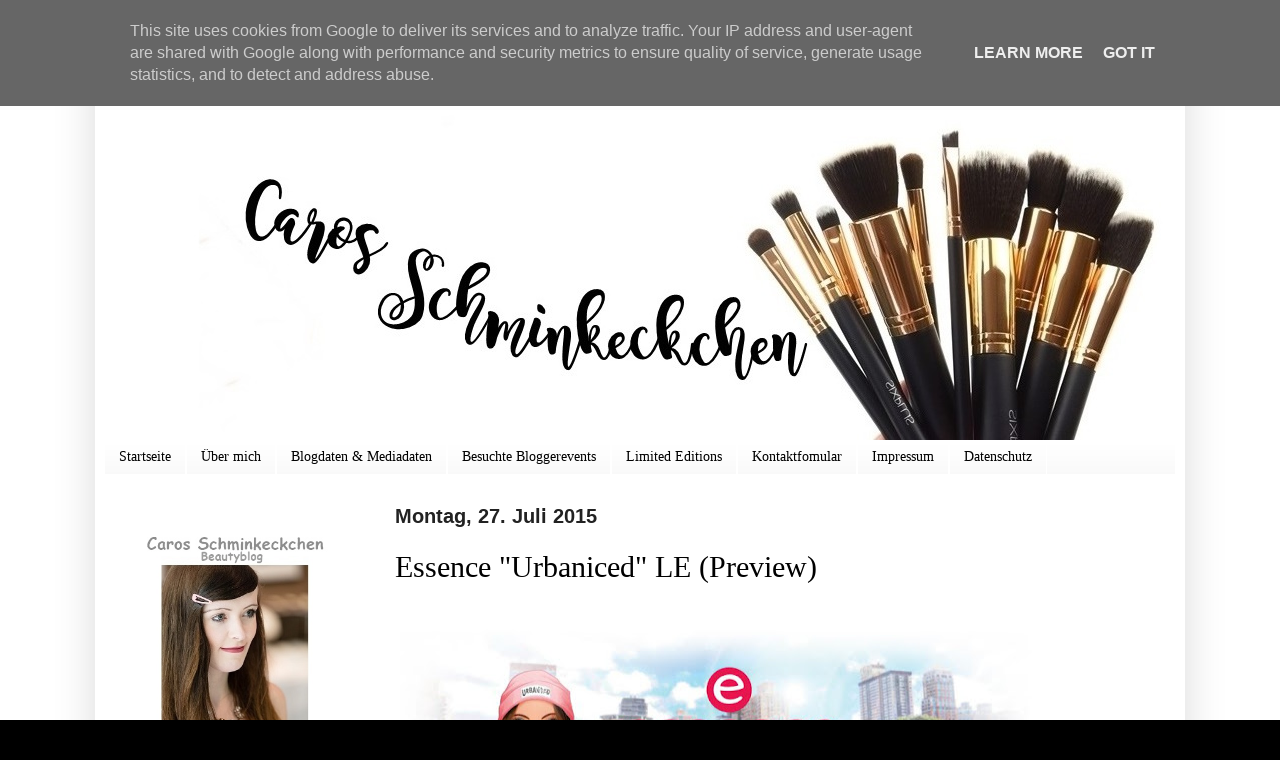

--- FILE ---
content_type: text/html; charset=UTF-8
request_url: https://www.carosschminkeckchen.de/2015/07/essence-urbaniced-le-preview.html
body_size: 28674
content:
<!DOCTYPE html>
<html class='v2' dir='ltr' lang='de'>
<head>
<link href='https://www.blogger.com/static/v1/widgets/335934321-css_bundle_v2.css' rel='stylesheet' type='text/css'/>
<meta content='width=1100' name='viewport'/>
<meta content='text/html; charset=UTF-8' http-equiv='Content-Type'/>
<meta content='blogger' name='generator'/>
<link href='https://www.carosschminkeckchen.de/favicon.ico' rel='icon' type='image/x-icon'/>
<link href='https://www.carosschminkeckchen.de/2015/07/essence-urbaniced-le-preview.html' rel='canonical'/>
<link rel="alternate" type="application/atom+xml" title="Schminkeckchen - Atom" href="https://www.carosschminkeckchen.de/feeds/posts/default" />
<link rel="alternate" type="application/rss+xml" title="Schminkeckchen - RSS" href="https://www.carosschminkeckchen.de/feeds/posts/default?alt=rss" />
<link rel="service.post" type="application/atom+xml" title="Schminkeckchen - Atom" href="https://www.blogger.com/feeds/5276076219395012076/posts/default" />

<link rel="alternate" type="application/atom+xml" title="Schminkeckchen - Atom" href="https://www.carosschminkeckchen.de/feeds/5225835786847806348/comments/default" />
<!--Can't find substitution for tag [blog.ieCssRetrofitLinks]-->
<link href='https://blogger.googleusercontent.com/img/b/R29vZ2xl/AVvXsEgH8EpLMEoaImrpst1e3VkN4lJR6ZDquAMzxGkzsScJ_h0Lqn8Zi4dRoeJJxv6JDA10NIrJoRBCJVaEKPtqDfLjCfcUcpn3vFncIj477f8Xty1Wc58mTMr8UaRr6jUcxSp30JeEB8K-7pE/s640/Unbenannt.JPG' rel='image_src'/>
<meta content='https://www.carosschminkeckchen.de/2015/07/essence-urbaniced-le-preview.html' property='og:url'/>
<meta content='Essence &quot;Urbaniced&quot; LE (Preview)' property='og:title'/>
<meta content='Mein Blog &quot;Caros Schminkeckchen&quot; beschäftigt sich mit dem Thema Beauty.' property='og:description'/>
<meta content='https://blogger.googleusercontent.com/img/b/R29vZ2xl/AVvXsEgH8EpLMEoaImrpst1e3VkN4lJR6ZDquAMzxGkzsScJ_h0Lqn8Zi4dRoeJJxv6JDA10NIrJoRBCJVaEKPtqDfLjCfcUcpn3vFncIj477f8Xty1Wc58mTMr8UaRr6jUcxSp30JeEB8K-7pE/w1200-h630-p-k-no-nu/Unbenannt.JPG' property='og:image'/>
<title>Schminkeckchen: Essence "Urbaniced" LE (Preview)</title>
<style id='page-skin-1' type='text/css'><!--
/*
-----------------------------------------------
Blogger Template Style
Name:     Simple
Designer: Blogger
URL:      www.blogger.com
----------------------------------------------- */
/* Content
----------------------------------------------- */
body {
font: normal normal 16px Georgia, Utopia, 'Palatino Linotype', Palatino, serif;
color: #000000;
background: #000000 url(//3.bp.blogspot.com/-skwktjmrw-8/VWTEETGHqKI/AAAAAAAAXnY/FH6DjsM-Rkk/s0/DSC04067.JPG) repeat scroll top left;
padding: 0 40px 40px 40px;
}
html body .region-inner {
min-width: 0;
max-width: 100%;
width: auto;
}
h2 {
font-size: 22px;
}
a:link {
text-decoration:none;
color: #222222;
}
a:visited {
text-decoration:none;
color: #8d8d8d;
}
a:hover {
text-decoration:underline;
color: #000000;
}
.body-fauxcolumn-outer .fauxcolumn-inner {
background: transparent none repeat scroll top left;
_background-image: none;
}
.body-fauxcolumn-outer .cap-top {
position: absolute;
z-index: 1;
height: 400px;
width: 100%;
}
.body-fauxcolumn-outer .cap-top .cap-left {
width: 100%;
background: transparent none repeat-x scroll top left;
_background-image: none;
}
.content-outer {
-moz-box-shadow: 0 0 40px rgba(0, 0, 0, .15);
-webkit-box-shadow: 0 0 5px rgba(0, 0, 0, .15);
-goog-ms-box-shadow: 0 0 10px #333333;
box-shadow: 0 0 40px rgba(0, 0, 0, .15);
margin-bottom: 1px;
}
.content-inner {
padding: 10px 10px;
}
.content-inner {
background-color: #ffffff;
}
/* Header
----------------------------------------------- */
.header-outer {
background: transparent none repeat-x scroll 0 -400px;
_background-image: none;
}
.Header h1 {
font: normal normal 60px Arial, Tahoma, Helvetica, FreeSans, sans-serif;
color: #222222;
text-shadow: -1px -1px 1px rgba(0, 0, 0, .2);
}
.Header h1 a {
color: #222222;
}
.Header .description {
font-size: 140%;
color: #000000;
}
.header-inner .Header .titlewrapper {
padding: 22px 30px;
}
.header-inner .Header .descriptionwrapper {
padding: 0 30px;
}
/* Tabs
----------------------------------------------- */
.tabs-inner .section:first-child {
border-top: 1px solid #ffffff;
}
.tabs-inner .section:first-child ul {
margin-top: -1px;
border-top: 1px solid #ffffff;
border-left: 0 solid #ffffff;
border-right: 0 solid #ffffff;
}
.tabs-inner .widget ul {
background: #f8f8f8 url(https://resources.blogblog.com/blogblog/data/1kt/simple/gradients_light.png) repeat-x scroll 0 -800px;
_background-image: none;
border-bottom: 1px solid #ffffff;
margin-top: 0;
margin-left: -30px;
margin-right: -30px;
}
.tabs-inner .widget li a {
display: inline-block;
padding: .6em 1em;
font: normal normal 14px Georgia, Utopia, 'Palatino Linotype', Palatino, serif;
color: #000000;
border-left: 1px solid #ffffff;
border-right: 1px solid #ffffff;
}
.tabs-inner .widget li:first-child a {
border-left: none;
}
.tabs-inner .widget li.selected a, .tabs-inner .widget li a:hover {
color: #222222;
background-color: #fff6f7;
text-decoration: none;
}
/* Columns
----------------------------------------------- */
.main-outer {
border-top: 0 solid #ffffff;
}
.fauxcolumn-left-outer .fauxcolumn-inner {
border-right: 1px solid #ffffff;
}
.fauxcolumn-right-outer .fauxcolumn-inner {
border-left: 1px solid #ffffff;
}
/* Headings
----------------------------------------------- */
div.widget > h2,
div.widget h2.title {
margin: 0 0 1em 0;
font: normal bold 20px Arial, Tahoma, Helvetica, FreeSans, sans-serif;
color: #000000;
}
/* Widgets
----------------------------------------------- */
.widget .zippy {
color: #9d9d9d;
text-shadow: 2px 2px 1px rgba(0, 0, 0, .1);
}
.widget .popular-posts ul {
list-style: none;
}
/* Posts
----------------------------------------------- */
h2.date-header {
font: normal bold 20px Arial, Tahoma, Helvetica, FreeSans, sans-serif;
}
.date-header span {
background-color: transparent;
color: #222222;
padding: inherit;
letter-spacing: inherit;
margin: inherit;
}
.main-inner {
padding-top: 30px;
padding-bottom: 30px;
}
.main-inner .column-center-inner {
padding: 0 15px;
}
.main-inner .column-center-inner .section {
margin: 0 15px;
}
.post {
margin: 0 0 25px 0;
}
h3.post-title, .comments h4 {
font: normal normal 30px 'Times New Roman', Times, FreeSerif, serif;
margin: .75em 0 0;
}
.post-body {
font-size: 110%;
line-height: 1.4;
position: relative;
}
.post-body img, .post-body .tr-caption-container, .Profile img, .Image img,
.BlogList .item-thumbnail img {
padding: 2px;
background: #ffffff;
border: 1px solid #efefef;
-moz-box-shadow: 1px 1px 5px rgba(0, 0, 0, .1);
-webkit-box-shadow: 1px 1px 5px rgba(0, 0, 0, .1);
box-shadow: 1px 1px 5px rgba(0, 0, 0, .1);
}
.post-body img, .post-body .tr-caption-container {
padding: 5px;
}
.post-body .tr-caption-container {
color: #565656;
}
.post-body .tr-caption-container img {
padding: 0;
background: transparent;
border: none;
-moz-box-shadow: 0 0 0 rgba(0, 0, 0, .1);
-webkit-box-shadow: 0 0 0 rgba(0, 0, 0, .1);
box-shadow: 0 0 0 rgba(0, 0, 0, .1);
}
.post-header {
margin: 0 0 1.5em;
line-height: 1.6;
font-size: 90%;
}
.post-footer {
margin: 20px -2px 0;
padding: 5px 10px;
color: #6f6f6f;
background-color: #fafafa;
border-bottom: 1px solid #efefef;
line-height: 1.6;
font-size: 90%;
}
#comments .comment-author {
padding-top: 1.5em;
border-top: 1px solid #ffffff;
background-position: 0 1.5em;
}
#comments .comment-author:first-child {
padding-top: 0;
border-top: none;
}
.avatar-image-container {
margin: .2em 0 0;
}
#comments .avatar-image-container img {
border: 1px solid #efefef;
}
/* Comments
----------------------------------------------- */
.comments .comments-content .icon.blog-author {
background-repeat: no-repeat;
background-image: url([data-uri]);
}
.comments .comments-content .loadmore a {
border-top: 1px solid #9d9d9d;
border-bottom: 1px solid #9d9d9d;
}
.comments .comment-thread.inline-thread {
background-color: #fafafa;
}
.comments .continue {
border-top: 2px solid #9d9d9d;
}
/* Accents
---------------------------------------------- */
.section-columns td.columns-cell {
border-left: 1px solid #ffffff;
}
.blog-pager {
background: transparent none no-repeat scroll top center;
}
.blog-pager-older-link, .home-link,
.blog-pager-newer-link {
background-color: #ffffff;
padding: 5px;
}
.footer-outer {
border-top: 0 dashed #bbbbbb;
}
/* Mobile
----------------------------------------------- */
body.mobile  {
background-size: auto;
}
.mobile .body-fauxcolumn-outer {
background: transparent none repeat scroll top left;
}
.mobile .body-fauxcolumn-outer .cap-top {
background-size: 100% auto;
}
.mobile .content-outer {
-webkit-box-shadow: 0 0 3px rgba(0, 0, 0, .15);
box-shadow: 0 0 3px rgba(0, 0, 0, .15);
}
.mobile .tabs-inner .widget ul {
margin-left: 0;
margin-right: 0;
}
.mobile .post {
margin: 0;
}
.mobile .main-inner .column-center-inner .section {
margin: 0;
}
.mobile .date-header span {
padding: 0.1em 10px;
margin: 0 -10px;
}
.mobile h3.post-title {
margin: 0;
}
.mobile .blog-pager {
background: transparent none no-repeat scroll top center;
}
.mobile .footer-outer {
border-top: none;
}
.mobile .main-inner, .mobile .footer-inner {
background-color: #ffffff;
}
.mobile-index-contents {
color: #000000;
}
.mobile-link-button {
background-color: #222222;
}
.mobile-link-button a:link, .mobile-link-button a:visited {
color: #ffffff;
}
.mobile .tabs-inner .section:first-child {
border-top: none;
}
.mobile .tabs-inner .PageList .widget-content {
background-color: #fff6f7;
color: #222222;
border-top: 1px solid #ffffff;
border-bottom: 1px solid #ffffff;
}
.mobile .tabs-inner .PageList .widget-content .pagelist-arrow {
border-left: 1px solid #ffffff;
}
.post-body img, .post-body .tr-caption-container, .Profile img,
.Image img, .BlogList .item-thumbnail img {
border: 0;
-webkit-box-shadow: 0 0 0 rgba(0, 0, 0, 0) !important;
-moz-box-shadow: 0 0 0 rgba(0, 0, 0, 0) !important;
box-shadow: 0 0 0 rgba(0, 0, 0, 0) !important;
background: transparent !important;
}
--></style>
<style id='template-skin-1' type='text/css'><!--
body {
min-width: 1090px;
}
.content-outer, .content-fauxcolumn-outer, .region-inner {
min-width: 1090px;
max-width: 1090px;
_width: 1090px;
}
.main-inner .columns {
padding-left: 260px;
padding-right: 0px;
}
.main-inner .fauxcolumn-center-outer {
left: 260px;
right: 0px;
/* IE6 does not respect left and right together */
_width: expression(this.parentNode.offsetWidth -
parseInt("260px") -
parseInt("0px") + 'px');
}
.main-inner .fauxcolumn-left-outer {
width: 260px;
}
.main-inner .fauxcolumn-right-outer {
width: 0px;
}
.main-inner .column-left-outer {
width: 260px;
right: 100%;
margin-left: -260px;
}
.main-inner .column-right-outer {
width: 0px;
margin-right: -0px;
}
#layout {
min-width: 0;
}
#layout .content-outer {
min-width: 0;
width: 800px;
}
#layout .region-inner {
min-width: 0;
width: auto;
}
body#layout div.add_widget {
padding: 8px;
}
body#layout div.add_widget a {
margin-left: 32px;
}
--></style>
<style>
    body {background-image:url(\/\/3.bp.blogspot.com\/-skwktjmrw-8\/VWTEETGHqKI\/AAAAAAAAXnY\/FH6DjsM-Rkk\/s0\/DSC04067.JPG);}
    
@media (max-width: 200px) { body {background-image:url(\/\/3.bp.blogspot.com\/-skwktjmrw-8\/VWTEETGHqKI\/AAAAAAAAXnY\/FH6DjsM-Rkk\/w200\/DSC04067.JPG);}}
@media (max-width: 400px) and (min-width: 201px) { body {background-image:url(\/\/3.bp.blogspot.com\/-skwktjmrw-8\/VWTEETGHqKI\/AAAAAAAAXnY\/FH6DjsM-Rkk\/w400\/DSC04067.JPG);}}
@media (max-width: 800px) and (min-width: 401px) { body {background-image:url(\/\/3.bp.blogspot.com\/-skwktjmrw-8\/VWTEETGHqKI\/AAAAAAAAXnY\/FH6DjsM-Rkk\/w800\/DSC04067.JPG);}}
@media (max-width: 1200px) and (min-width: 801px) { body {background-image:url(\/\/3.bp.blogspot.com\/-skwktjmrw-8\/VWTEETGHqKI\/AAAAAAAAXnY\/FH6DjsM-Rkk\/w1200\/DSC04067.JPG);}}
/* Last tag covers anything over one higher than the previous max-size cap. */
@media (min-width: 1201px) { body {background-image:url(\/\/3.bp.blogspot.com\/-skwktjmrw-8\/VWTEETGHqKI\/AAAAAAAAXnY\/FH6DjsM-Rkk\/w1600\/DSC04067.JPG);}}
  </style>
<link href='https://www.blogger.com/dyn-css/authorization.css?targetBlogID=5276076219395012076&amp;zx=f5c58c60-0eb6-49b3-8cb9-01db10a98d67' media='none' onload='if(media!=&#39;all&#39;)media=&#39;all&#39;' rel='stylesheet'/><noscript><link href='https://www.blogger.com/dyn-css/authorization.css?targetBlogID=5276076219395012076&amp;zx=f5c58c60-0eb6-49b3-8cb9-01db10a98d67' rel='stylesheet'/></noscript>
<meta name='google-adsense-platform-account' content='ca-host-pub-1556223355139109'/>
<meta name='google-adsense-platform-domain' content='blogspot.com'/>

<script type="text/javascript" language="javascript">
  // Supply ads personalization default for EEA readers
  // See https://www.blogger.com/go/adspersonalization
  adsbygoogle = window.adsbygoogle || [];
  if (typeof adsbygoogle.requestNonPersonalizedAds === 'undefined') {
    adsbygoogle.requestNonPersonalizedAds = 1;
  }
</script>


</head>
<body class='loading variant-pale'>
<div class='navbar section' id='navbar' name='Navbar'><div class='widget Navbar' data-version='1' id='Navbar1'><script type="text/javascript">
    function setAttributeOnload(object, attribute, val) {
      if(window.addEventListener) {
        window.addEventListener('load',
          function(){ object[attribute] = val; }, false);
      } else {
        window.attachEvent('onload', function(){ object[attribute] = val; });
      }
    }
  </script>
<div id="navbar-iframe-container"></div>
<script type="text/javascript" src="https://apis.google.com/js/platform.js"></script>
<script type="text/javascript">
      gapi.load("gapi.iframes:gapi.iframes.style.bubble", function() {
        if (gapi.iframes && gapi.iframes.getContext) {
          gapi.iframes.getContext().openChild({
              url: 'https://www.blogger.com/navbar/5276076219395012076?po\x3d5225835786847806348\x26origin\x3dhttps://www.carosschminkeckchen.de',
              where: document.getElementById("navbar-iframe-container"),
              id: "navbar-iframe"
          });
        }
      });
    </script><script type="text/javascript">
(function() {
var script = document.createElement('script');
script.type = 'text/javascript';
script.src = '//pagead2.googlesyndication.com/pagead/js/google_top_exp.js';
var head = document.getElementsByTagName('head')[0];
if (head) {
head.appendChild(script);
}})();
</script>
</div></div>
<div class='body-fauxcolumns'>
<div class='fauxcolumn-outer body-fauxcolumn-outer'>
<div class='cap-top'>
<div class='cap-left'></div>
<div class='cap-right'></div>
</div>
<div class='fauxborder-left'>
<div class='fauxborder-right'></div>
<div class='fauxcolumn-inner'>
</div>
</div>
<div class='cap-bottom'>
<div class='cap-left'></div>
<div class='cap-right'></div>
</div>
</div>
</div>
<div class='content'>
<div class='content-fauxcolumns'>
<div class='fauxcolumn-outer content-fauxcolumn-outer'>
<div class='cap-top'>
<div class='cap-left'></div>
<div class='cap-right'></div>
</div>
<div class='fauxborder-left'>
<div class='fauxborder-right'></div>
<div class='fauxcolumn-inner'>
</div>
</div>
<div class='cap-bottom'>
<div class='cap-left'></div>
<div class='cap-right'></div>
</div>
</div>
</div>
<div class='content-outer'>
<div class='content-cap-top cap-top'>
<div class='cap-left'></div>
<div class='cap-right'></div>
</div>
<div class='fauxborder-left content-fauxborder-left'>
<div class='fauxborder-right content-fauxborder-right'></div>
<div class='content-inner'>
<header>
<div class='header-outer'>
<div class='header-cap-top cap-top'>
<div class='cap-left'></div>
<div class='cap-right'></div>
</div>
<div class='fauxborder-left header-fauxborder-left'>
<div class='fauxborder-right header-fauxborder-right'></div>
<div class='region-inner header-inner'>
<div class='header section' id='header' name='Header'><div class='widget Header' data-version='1' id='Header1'>
<div id='header-inner'>
<a href='https://www.carosschminkeckchen.de/' style='display: block'>
<img alt='Schminkeckchen' height='400px; ' id='Header1_headerimg' src='https://blogger.googleusercontent.com/img/b/R29vZ2xl/AVvXsEh1-X9qokLVPYVWUxRHqPHrUfZLVramhv31tslDWu1wo180a9BHjhVXqHu3gnCBf4q3ZdS3HoiunRtGkWBrZU8W45KrjYRR0GUigLVtFMawMh0ylcJxCbBJ3HHyOE1u78eZ95hFpfBF4psS/s1600/1-IMG-20161223-WA0136.jpg' style='display: block' width='1178px; '/>
</a>
</div>
</div></div>
</div>
</div>
<div class='header-cap-bottom cap-bottom'>
<div class='cap-left'></div>
<div class='cap-right'></div>
</div>
</div>
</header>
<div class='tabs-outer'>
<div class='tabs-cap-top cap-top'>
<div class='cap-left'></div>
<div class='cap-right'></div>
</div>
<div class='fauxborder-left tabs-fauxborder-left'>
<div class='fauxborder-right tabs-fauxborder-right'></div>
<div class='region-inner tabs-inner'>
<div class='tabs section' id='crosscol' name='Spaltenübergreifend'><div class='widget PageList' data-version='1' id='PageList1'>
<h2>Seiten</h2>
<div class='widget-content'>
<ul>
<li>
<a href='https://www.carosschminkeckchen.de/'>Startseite</a>
</li>
<li>
<a href='https://www.carosschminkeckchen.de/p/uber-mich_24.html'>Über mich </a>
</li>
<li>
<a href='https://www.carosschminkeckchen.de/p/blogdaten.html'>Blogdaten &amp; Mediadaten</a>
</li>
<li>
<a href='https://www.carosschminkeckchen.de/p/ich-mochte-euch-meinen-eindrucken-zu.html'>Besuchte Bloggerevents</a>
</li>
<li>
<a href='https://www.carosschminkeckchen.de/p/limited-editions.html'>Limited Editions </a>
</li>
<li>
<a href='https://www.carosschminkeckchen.de/p/blog-page_10.html'>Kontaktfomular</a>
</li>
<li>
<a href='https://www.carosschminkeckchen.de/p/impressum.html'>Impressum</a>
</li>
<li>
<a href='https://www.carosschminkeckchen.de/p/datenschutzerklarung_22.html'>Datenschutz</a>
</li>
</ul>
<div class='clear'></div>
</div>
</div></div>
<div class='tabs no-items section' id='crosscol-overflow' name='Cross-Column 2'></div>
</div>
</div>
<div class='tabs-cap-bottom cap-bottom'>
<div class='cap-left'></div>
<div class='cap-right'></div>
</div>
</div>
<div class='main-outer'>
<div class='main-cap-top cap-top'>
<div class='cap-left'></div>
<div class='cap-right'></div>
</div>
<div class='fauxborder-left main-fauxborder-left'>
<div class='fauxborder-right main-fauxborder-right'></div>
<div class='region-inner main-inner'>
<div class='columns fauxcolumns'>
<div class='fauxcolumn-outer fauxcolumn-center-outer'>
<div class='cap-top'>
<div class='cap-left'></div>
<div class='cap-right'></div>
</div>
<div class='fauxborder-left'>
<div class='fauxborder-right'></div>
<div class='fauxcolumn-inner'>
</div>
</div>
<div class='cap-bottom'>
<div class='cap-left'></div>
<div class='cap-right'></div>
</div>
</div>
<div class='fauxcolumn-outer fauxcolumn-left-outer'>
<div class='cap-top'>
<div class='cap-left'></div>
<div class='cap-right'></div>
</div>
<div class='fauxborder-left'>
<div class='fauxborder-right'></div>
<div class='fauxcolumn-inner'>
</div>
</div>
<div class='cap-bottom'>
<div class='cap-left'></div>
<div class='cap-right'></div>
</div>
</div>
<div class='fauxcolumn-outer fauxcolumn-right-outer'>
<div class='cap-top'>
<div class='cap-left'></div>
<div class='cap-right'></div>
</div>
<div class='fauxborder-left'>
<div class='fauxborder-right'></div>
<div class='fauxcolumn-inner'>
</div>
</div>
<div class='cap-bottom'>
<div class='cap-left'></div>
<div class='cap-right'></div>
</div>
</div>
<!-- corrects IE6 width calculation -->
<div class='columns-inner'>
<div class='column-center-outer'>
<div class='column-center-inner'>
<div class='main section' id='main' name='Hauptbereich'><div class='widget Blog' data-version='1' id='Blog1'>
<div class='blog-posts hfeed'>

          <div class="date-outer">
        
<h2 class='date-header'><span>Montag, 27. Juli 2015</span></h2>

          <div class="date-posts">
        
<div class='post-outer'>
<div class='post hentry uncustomized-post-template' itemprop='blogPost' itemscope='itemscope' itemtype='http://schema.org/BlogPosting'>
<meta content='https://blogger.googleusercontent.com/img/b/R29vZ2xl/AVvXsEgH8EpLMEoaImrpst1e3VkN4lJR6ZDquAMzxGkzsScJ_h0Lqn8Zi4dRoeJJxv6JDA10NIrJoRBCJVaEKPtqDfLjCfcUcpn3vFncIj477f8Xty1Wc58mTMr8UaRr6jUcxSp30JeEB8K-7pE/s640/Unbenannt.JPG' itemprop='image_url'/>
<meta content='5276076219395012076' itemprop='blogId'/>
<meta content='5225835786847806348' itemprop='postId'/>
<a name='5225835786847806348'></a>
<h3 class='post-title entry-title' itemprop='name'>
Essence "Urbaniced" LE (Preview)
</h3>
<div class='post-header'>
<div class='post-header-line-1'></div>
</div>
<div class='post-body entry-content' id='post-body-5225835786847806348' itemprop='description articleBody'>
<div class="separator" style="clear: both; text-align: center;">
<a href="https://blogger.googleusercontent.com/img/b/R29vZ2xl/AVvXsEgH8EpLMEoaImrpst1e3VkN4lJR6ZDquAMzxGkzsScJ_h0Lqn8Zi4dRoeJJxv6JDA10NIrJoRBCJVaEKPtqDfLjCfcUcpn3vFncIj477f8Xty1Wc58mTMr8UaRr6jUcxSp30JeEB8K-7pE/s1600/Unbenannt.JPG" imageanchor="1" style="clear: left; float: left; margin-bottom: 1em; margin-right: 1em;"><img border="0" height="414" src="https://blogger.googleusercontent.com/img/b/R29vZ2xl/AVvXsEgH8EpLMEoaImrpst1e3VkN4lJR6ZDquAMzxGkzsScJ_h0Lqn8Zi4dRoeJJxv6JDA10NIrJoRBCJVaEKPtqDfLjCfcUcpn3vFncIj477f8Xty1Wc58mTMr8UaRr6jUcxSp30JeEB8K-7pE/s640/Unbenannt.JPG" width="640" /></a></div>
<br />
<div style="text-align: justify;">
<span style="font-family: Georgia, Times New Roman, serif; font-size: large;"><br /></span></div>
<div style="text-align: justify;">
<span style="font-family: Georgia, Times New Roman, serif; font-size: large;"><br /></span></div>
<div style="text-align: justify;">
<span style="font-family: Georgia, Times New Roman, serif; font-size: large;"><br /></span></div>
<div style="text-align: justify;">
<span style="font-family: Georgia, Times New Roman, serif; font-size: large;"><br /></span></div>
<div style="text-align: justify;">
<span style="font-family: Georgia, Times New Roman, serif; font-size: large;"><br /></span></div>
<div style="text-align: justify;">
<span style="font-family: Georgia, Times New Roman, serif; font-size: large;"><br /></span></div>
<div style="text-align: justify;">
<span style="font-family: Georgia, Times New Roman, serif; font-size: large;"><br /></span></div>
<div style="text-align: justify;">
<span style="font-family: Georgia, Times New Roman, serif; font-size: large;"><br /></span></div>
<div style="text-align: justify;">
<span style="font-family: Georgia, Times New Roman, serif; font-size: large;"><br /></span></div>
<div style="text-align: justify;">
<span style="font-family: Georgia, Times New Roman, serif; font-size: large;"><br /></span></div>
<div style="text-align: justify;">
<span style="font-family: Georgia, Times New Roman, serif; font-size: large;"><br /></span></div>
<div style="text-align: justify;">
<span style="font-family: Georgia, Times New Roman, serif; font-size: large;"><br /></span></div>
<div style="text-align: justify;">
<span style="font-family: Georgia, Times New Roman, serif; font-size: large;"><br /></span></div>
<div style="text-align: justify;">
<span style="font-family: Georgia, Times New Roman, serif; font-size: large;"><br /></span></div>
<div style="text-align: justify;">
<span style="font-family: Georgia, Times New Roman, serif; font-size: large;"><br /></span></div>
<div style="text-align: justify;">
<span style="font-family: Georgia, Times New Roman, serif; font-size: large;"><br /></span></div>
<div style="text-align: justify;">
<br /></div>
<div style="text-align: justify;">
<span style="font-family: Georgia, Times New Roman, serif; font-size: large;">Hallo meine Süßen.</span></div>
<div style="text-align: justify;">
<span style="font-family: Georgia, Times New Roman, serif; font-size: large;">"Skatepark, Basketball Court oder Chill Out Zone - jede Stadt hat ihn: Einen Hot Spot zum
Relaxen und Freunde treffen. Die neue trend edition &#8222;urbaniced&#8220; von essence erobert
von September bis Oktober 2015 diese &#8222;places to be&#8220;! Inspiriert von sportlicher StreetStyle-Fashion
bietet die trend edition eine kontrastreiche Farbwelt mit leuchtenden Tönen
wie Rosa, Pink und Blau sowie dunklen Nuancen wie Grau, Schlamm und Schwarz. Die
spannende, leicht angeraute Textur macht die street style eyeshadows zu ultimativen ItPieces,
aber auch der blush mit Splash-Design ist ein echtes Unikat. Alle Girls können ihre
Lippen mit der lip cream in coolem Tuben-Design und kleinem Applikator präzise betonen.
Nägel und Nagelhaut werden mit dem nail &amp; cuticle tattoo liner mit lässigen Graffitis
versehen und zwei limitierte Düfte verströmen City-Flair. Während &#8222;like an uptown girl&#8220;
mit hellen, gelben Früchten und floralen Akzenten besticht, überzeugt &#8222;like a downtown
girl&#8220; mit dunklen Beeren und sinnlichen Noten. Urban and nice &#8230; mit essence!&nbsp;</span></div>
<br />
<div style="text-align: justify;">
<span style="font-family: Georgia, Times New Roman, serif; font-size: large;"><br /></span></div>
<div style="text-align: justify;">
<span style="font-family: Georgia, Times New Roman, serif; font-size: large;"><i><b>Die Produkte:</b></i></span></div>
<div style="text-align: justify;">
<span style="font-family: Georgia, Times New Roman, serif; font-size: large;"><br /></span></div>
<div class="separator" style="clear: both; text-align: center;">
</div>
<div class="separator" style="clear: both; text-align: center;">
<a href="https://blogger.googleusercontent.com/img/b/R29vZ2xl/AVvXsEj8ATZyHFYSpazrqXtpyKhfc10wHgtTgDDcqVknWxTKITu7wbtDMj-sfD6DX3gwvzeYSZRLbP7zvnv4P3b-wB_6vZs24CMkE_QhrIVo0B7vPH2Tv-Ov77CHGzb70R4oP0uDJBgbnupdUfw/s1600/ldichaolhs.jpg" imageanchor="1" style="clear: left; float: left; margin-bottom: 1em; margin-right: 1em; text-align: justify;"><span style="font-family: Georgia, Times New Roman, serif; font-size: large;"><img border="0" height="220" src="https://blogger.googleusercontent.com/img/b/R29vZ2xl/AVvXsEj8ATZyHFYSpazrqXtpyKhfc10wHgtTgDDcqVknWxTKITu7wbtDMj-sfD6DX3gwvzeYSZRLbP7zvnv4P3b-wB_6vZs24CMkE_QhrIVo0B7vPH2Tv-Ov77CHGzb70R4oP0uDJBgbnupdUfw/s640/ldichaolhs.jpg" width="640" /></span></a></div>
<div style="text-align: justify;">
<span style="font-family: Georgia, Times New Roman, serif; font-size: large;"><br /></span></div>
<div style="text-align: justify;">
<span style="font-family: Georgia, Times New Roman, serif; font-size: large;"><br /></span></div>
<div style="text-align: justify;">
<span style="font-family: Georgia, Times New Roman, serif; font-size: large;"><br /></span></div>
<div style="text-align: justify;">
<span style="font-family: Georgia, Times New Roman, serif; font-size: large;"><br /></span></div>
<div style="text-align: justify;">
<span style="font-family: Georgia, Times New Roman, serif; font-size: large;"><br /></span></div>
<div style="text-align: justify;">
<span style="font-family: Georgia, Times New Roman, serif; font-size: large;"><br /></span></div>
<div style="text-align: justify;">
<span style="font-family: Georgia, Times New Roman, serif; font-size: large;"><br /></span></div>
<div style="text-align: justify;">
<span style="font-family: Georgia, Times New Roman, serif; font-size: large;"><br /></span></div>
<div style="text-align: justify;">
<span style="font-family: Georgia, Times New Roman, serif; font-size: large;"><br /></span></div>
<div style="text-align: justify;">
<br /></div>
<div style="text-align: justify;">
<b><i><span style="font-family: Georgia, Times New Roman, serif; font-size: large;">essence urbaniced &#8211; street style eyeshadow</span></i></b></div>
<div style="text-align: justify;">
<span style="font-family: Georgia, Times New Roman, serif; font-size: large;">Street Art! Die metallische Textur des eyeshadows mit coolen Asphalt-Pattern im Street-Style-Look verleiht den Augen ein intensives Finish in den drei angesagten Farben Silber, Rosa und Grau-Schwarz. Erhältlich in 01 city girls rule!, 02 the happy direction und 03 for city-kittys only!.&nbsp;</span></div>
<div style="text-align: justify;">
<span style="font-family: Georgia, Times New Roman, serif; font-size: large;">Um 1,99 &#8364;*.</span></div>
<div style="text-align: justify;">
<span style="font-family: Georgia, Times New Roman, serif; font-size: large;"><br /></span></div>
<div style="text-align: justify;">
<span style="font-family: Georgia, Times New Roman, serif; font-size: large;"><br /></span></div>
<div style="text-align: justify;">
<span style="font-family: Georgia, Times New Roman, serif; font-size: large;"><br /></span></div>
<div class="separator" style="clear: both; text-align: center;">
<a href="https://blogger.googleusercontent.com/img/b/R29vZ2xl/AVvXsEhTKDNsb2dlMXLole6q4pmsg3cdk-iVhkOKfCNqGqhK_IIDpu1sfsPUvfltIkjM2hwaqMDfOLYiAjAKSo5mPwWyp3b690lZ7MYMSn1e3QprAPBpORT-SQC3H0-UbByBKVfsKD86aNgQB9o/s1600/eyo8ehrr.jpg" imageanchor="1" style="clear: left; float: left; margin-bottom: 1em; margin-right: 1em; text-align: justify;"><span style="font-family: Georgia, Times New Roman, serif; font-size: large;"><img border="0" height="290" src="https://blogger.googleusercontent.com/img/b/R29vZ2xl/AVvXsEhTKDNsb2dlMXLole6q4pmsg3cdk-iVhkOKfCNqGqhK_IIDpu1sfsPUvfltIkjM2hwaqMDfOLYiAjAKSo5mPwWyp3b690lZ7MYMSn1e3QprAPBpORT-SQC3H0-UbByBKVfsKD86aNgQB9o/s640/eyo8ehrr.jpg" width="640" /></span></a></div>
<div style="text-align: justify;">
<span style="font-family: Georgia, Times New Roman, serif; font-size: large;"><br /></span></div>
<div style="text-align: justify;">
<span style="font-family: Georgia, Times New Roman, serif; font-size: large;"><br /></span></div>
<div style="text-align: justify;">
<span style="font-family: Georgia, Times New Roman, serif; font-size: large;"><br /></span></div>
<div style="text-align: justify;">
<span style="font-family: Georgia, Times New Roman, serif; font-size: large;"><br /></span></div>
<div style="text-align: justify;">
<span style="font-family: Georgia, Times New Roman, serif; font-size: large;"><br /></span></div>
<div style="text-align: justify;">
<span style="font-family: Georgia, Times New Roman, serif; font-size: large;"><br /></span></div>
<div style="text-align: justify;">
<span style="font-family: Georgia, Times New Roman, serif; font-size: large;"><br /></span></div>
<div style="text-align: justify;">
<span style="font-family: Georgia, Times New Roman, serif; font-size: large;"><br /></span></div>
<div style="text-align: justify;">
<span style="font-family: Georgia, Times New Roman, serif; font-size: large;"><br /></span></div>
<div style="text-align: justify;">
<span style="font-family: Georgia, Times New Roman, serif; font-size: large;"><br /></span></div>
<div style="text-align: justify;">
<span style="font-family: Georgia, Times New Roman, serif; font-size: large;"><br /></span></div>
<div style="text-align: justify;">
<span style="font-family: Georgia, Times New Roman, serif; font-size: large;"><br /></span></div>
<div style="text-align: justify;">
<br /></div>
<div style="text-align: justify;">
<b><i><span style="font-family: Georgia, Times New Roman, serif; font-size: large;">essence urbaniced &#8211; graffiti ink eyeliner</span></i></b></div>
<div style="text-align: justify;">
<span style="font-family: Georgia, Times New Roman, serif; font-size: large;">Get inked! Die tiefschwarze, langanhaltende Formulierung des ink eyeliners sorgt für aufregende Lidstriche. Ob schmale Linien oder ein etwas dramatischerer Look &#8211; die Augen werden zum absoluten Blickfang. Erhältlich in 01 for city-kittys only!.&nbsp;</span></div>
<div style="text-align: justify;">
<span style="font-family: Georgia, Times New Roman, serif; font-size: large;">Um 2,79 &#8364;*.</span></div>
<div style="text-align: justify;">
<span style="font-family: Georgia, Times New Roman, serif; font-size: large;"><br /></span></div>
<div class="separator" style="clear: both; text-align: center;">
</div>
<div style="text-align: justify;">
<span style="font-family: Georgia, Times New Roman, serif; font-size: large;"><br /></span></div>
<div style="text-align: justify;">
<span style="font-family: Georgia, Times New Roman, serif; font-size: large;"><br /></span></div>
<div class="separator" style="clear: both; text-align: center;">
<a href="https://blogger.googleusercontent.com/img/b/R29vZ2xl/AVvXsEhYX4C19sKtsjT8ZZ7RaNfSC648TjvA0YvpHZu0HLxPpSdeUJQwmAShwGrakctxfO2t5WR_NaVzqGsBlkaWDWjCgxM15QUYptB67ibGJKHJXjniMClVPlxTXCuF8T67T4my5OS7yYpcgTA/s1600/lipgloss27.jpg" imageanchor="1" style="clear: left; float: left; margin-bottom: 1em; margin-right: 1em; text-align: justify;"><span style="font-family: Georgia, Times New Roman, serif; font-size: large;"><img border="0" height="512" src="https://blogger.googleusercontent.com/img/b/R29vZ2xl/AVvXsEhYX4C19sKtsjT8ZZ7RaNfSC648TjvA0YvpHZu0HLxPpSdeUJQwmAShwGrakctxfO2t5WR_NaVzqGsBlkaWDWjCgxM15QUYptB67ibGJKHJXjniMClVPlxTXCuF8T67T4my5OS7yYpcgTA/s640/lipgloss27.jpg" width="640" /></span></a></div>
<div style="text-align: justify;">
<span style="font-family: Georgia, Times New Roman, serif; font-size: large;"><br /></span></div>
<div class="separator" style="clear: both; text-align: center;">
</div>
<div style="text-align: justify;">
<b><i><span style="font-family: Georgia, Times New Roman, serif; font-size: large;">essence urbaniced &#8211; lip cream</span></i></b></div>
<div style="text-align: justify;">
<span style="font-family: Georgia, Times New Roman, serif; font-size: large;">Urban lips. Die lip cream in softem Rosa und strahlendem Pink schenkt den Lippen ein schönes Farb-Finish mit mattem Effekt. Der kleine Pinsel-Applikator ermöglicht ein ultra-präzises Auftragen und ist &#8211; in einer kleinen verschließbaren Pouch &#8211; perfekt für alle urbanen Abenteuer. Erhältlich in 01 go for a stroll und 02 turn heads, baby!. Um 2,79 &#8364;*.</span></div>
<div style="text-align: justify;">
<span style="font-family: Georgia, Times New Roman, serif; font-size: large;"><br /></span></div>
<div style="text-align: justify;">
<br /></div>
<div class="separator" style="clear: both; text-align: center;">
<a href="https://blogger.googleusercontent.com/img/b/R29vZ2xl/AVvXsEg_FcUX2TE_yBbX3zEAh_J1GVSFqbZluG8i0e1xcZ1riEHDqPlL_jTCVFYx-A01JSBsFEBNPypee5aLRlLpNMzgCKMy_4DBGTBSVzt9DeubaZzytkbk9G1UNQYwDfSjZOObE41TTDzoP5c/s1600/highlgither.jpg" imageanchor="1" style="clear: left; float: left; margin-bottom: 1em; margin-right: 1em; text-align: justify;"><span style="font-family: Georgia, Times New Roman, serif; font-size: large;"><img border="0" height="360" src="https://blogger.googleusercontent.com/img/b/R29vZ2xl/AVvXsEg_FcUX2TE_yBbX3zEAh_J1GVSFqbZluG8i0e1xcZ1riEHDqPlL_jTCVFYx-A01JSBsFEBNPypee5aLRlLpNMzgCKMy_4DBGTBSVzt9DeubaZzytkbk9G1UNQYwDfSjZOObE41TTDzoP5c/s640/highlgither.jpg" width="640" /></span></a></div>
<div style="text-align: justify;">
<span style="font-family: Georgia, Times New Roman, serif; font-size: large;"><br /></span></div>
<div style="text-align: justify;">
<span style="font-family: Georgia, Times New Roman, serif; font-size: large;"><br /></span></div>
<div style="text-align: justify;">
<span style="font-family: Georgia, Times New Roman, serif; font-size: large;"><br /></span></div>
<div style="text-align: justify;">
<span style="font-family: Georgia, Times New Roman, serif; font-size: large;"><br /></span></div>
<div style="text-align: justify;">
<span style="font-family: Georgia, Times New Roman, serif; font-size: large;"><br /></span></div>
<div style="text-align: justify;">
<span style="font-family: Georgia, Times New Roman, serif; font-size: large;"><br /></span></div>
<div style="text-align: justify;">
<span style="font-family: Georgia, Times New Roman, serif; font-size: large;"><br /></span></div>
<div style="text-align: justify;">
<span style="font-family: Georgia, Times New Roman, serif; font-size: large;"><br /></span></div>
<div style="text-align: justify;">
<span style="font-family: Georgia, Times New Roman, serif; font-size: large;"><br /></span></div>
<div style="text-align: justify;">
<span style="font-family: Georgia, Times New Roman, serif; font-size: large;"><br /></span></div>
<div style="text-align: justify;">
<span style="font-family: Georgia, Times New Roman, serif; font-size: large;"><br /></span></div>
<div style="text-align: justify;">
<span style="font-family: Georgia, Times New Roman, serif; font-size: large;"><br /></span></div>
<div style="text-align: justify;">
<span style="font-family: Georgia, Times New Roman, serif; font-size: large;"><br /></span></div>
<div style="text-align: justify;">
<br /></div>
<div style="text-align: justify;">
<br /></div>
<div style="text-align: justify;">
<b><i><span style="font-family: Georgia, Times New Roman, serif; font-size: large;">essence urbaniced &#8211; blush</span></i></b></div>
<div style="text-align: justify;">
<span style="font-family: Georgia, Times New Roman, serif; font-size: large;">Freestyle. Der blush mit zarter Textur in frischem Rosa ist ein echtes Unikat &#8211; die Oberfläche zieren urbane Farbsprenkel. Das intensive Pink harmoniert perfekt mit dem Rosa &#8211; für einen strahlenden Teint. Erhältlich in 01 the sunny side of the street.&nbsp;</span></div>
<div style="text-align: justify;">
<span style="font-family: Georgia, Times New Roman, serif; font-size: large;">Um 2,99 &#8364;*.</span></div>
<div style="text-align: justify;">
<span style="font-family: Georgia, Times New Roman, serif; font-size: large;"><br /></span></div>
<div style="text-align: justify;">
<b><i><span style="font-family: Georgia, Times New Roman, serif; font-size: large;">essence urbaniced &#8211; street style highlighter</span></i></b></div>
<div style="text-align: justify;">
<span style="font-family: Georgia, Times New Roman, serif; font-size: large;">Funky street! Die leichte, pudrige Textur des Highlighters kommt in cooler 3D-Grafitti-Prägung daher. Leicht zu verblenden, verleiht er dem Gesicht schimmernde, metallische Ergebnisse in Rosa. Erhältlich in 01 the happy direction. Um 3,29 &#8364;*.</span></div>
<div style="text-align: justify;">
<span style="font-family: Georgia, Times New Roman, serif; font-size: large;"><br /></span></div>
<div style="text-align: justify;">
<span style="font-family: Georgia, Times New Roman, serif; font-size: large;"><br /></span>
<span style="font-family: Georgia, Times New Roman, serif; font-size: large;"><br /></span></div>
<div class="separator" style="clear: both; text-align: center;">
<a href="https://blogger.googleusercontent.com/img/b/R29vZ2xl/AVvXsEj1ybd5R3sF_VKB8u9M2XZZ0YEkaUPTaHbvw2Z9VXmh88lbOOtkvX0hiveFueZbvyu3ynTHILHRuc9b4DEQqo3jTOhZBnm4RqPNvHriO9WwdW-d6VI-GDuk9tCs5LECIZ0lEYqlaUcD00g/s1600/Nagellacke24.jpg" imageanchor="1" style="clear: left; float: left; margin-bottom: 1em; margin-right: 1em; text-align: justify;"><span style="font-family: Georgia, Times New Roman, serif; font-size: large;"><img border="0" height="280" src="https://blogger.googleusercontent.com/img/b/R29vZ2xl/AVvXsEj1ybd5R3sF_VKB8u9M2XZZ0YEkaUPTaHbvw2Z9VXmh88lbOOtkvX0hiveFueZbvyu3ynTHILHRuc9b4DEQqo3jTOhZBnm4RqPNvHriO9WwdW-d6VI-GDuk9tCs5LECIZ0lEYqlaUcD00g/s640/Nagellacke24.jpg" width="640" /></span></a></div>
<div style="text-align: justify;">
<span style="font-family: Georgia, Times New Roman, serif; font-size: large;"><br /></span></div>
<div style="text-align: justify;">
<span style="font-family: Georgia, Times New Roman, serif; font-size: large;"><br /></span></div>
<div style="text-align: justify;">
<span style="font-family: Georgia, Times New Roman, serif; font-size: large;"><br /></span></div>
<div style="text-align: justify;">
<span style="font-family: Georgia, Times New Roman, serif; font-size: large;"><br /></span></div>
<div style="text-align: justify;">
<span style="font-family: Georgia, Times New Roman, serif; font-size: large;"><br /></span></div>
<div style="text-align: justify;">
<span style="font-family: Georgia, Times New Roman, serif; font-size: large;"><br /></span></div>
<div style="text-align: justify;">
<span style="font-family: Georgia, Times New Roman, serif; font-size: large;"><br /></span></div>
<div style="text-align: justify;">
<span style="font-family: Georgia, Times New Roman, serif; font-size: large;"><br /></span></div>
<div style="text-align: justify;">
<span style="font-family: Georgia, Times New Roman, serif; font-size: large;"><br /></span></div>
<div style="text-align: justify;">
<span style="font-family: Georgia, Times New Roman, serif; font-size: large;"><br /></span></div>
<div style="text-align: justify;">
<span style="font-family: Georgia, Times New Roman, serif; font-size: large;"><br /></span></div>
<div style="text-align: justify;">
<span style="font-family: Georgia, Times New Roman, serif; font-size: large;"><br /></span></div>
<div style="text-align: justify;">
<br /></div>
<div style="text-align: justify;">
<b><i><span style="font-family: Georgia, Times New Roman, serif; font-size: large;">essence urbaniced &#8211; nail polish</span></i></b></div>
<div style="text-align: justify;">
<span style="font-family: Georgia, Times New Roman, serif; font-size: large;">Colourful city. Vier verschiedene Nagellacke mit langanhaltender Textur bieten für jede Stimmung die passende Farbe. Mit dabei sind Khaki, Pink und Rosa sowie Silber mit trendigem brushed-metall-Finish als Wanna-Have-Produkt. Erhältlich in 01 freak out!, 02 turn heads, baby!, 03 fun and the city und 04 city girls rule!. Um 1,79 &#8364;*.</span></div>
<div style="text-align: justify;">
<span style="font-family: Georgia, Times New Roman, serif; font-size: large;"><br /></span></div>
<div style="text-align: justify;">
<b><i><span style="font-family: Georgia, Times New Roman, serif; font-size: large;">essence urbaniced &#8211; top coat</span></i></b></div>
<div style="text-align: justify;">
<span style="font-family: Georgia, Times New Roman, serif; font-size: large;">NAILborhood&#8230; Der top coat mit matten und glänzenden Effekt-Flakes in Pink, Rosa, Weiß und Schwarz sorgt für Hingucker-Nägel. So kreativ und individuell wie ein Graffiti Erhältlich in 01 be my town homie!. Um 1,99 &#8364;*.</span></div>
<div style="text-align: justify;">
<span style="font-family: Georgia, Times New Roman, serif; font-size: large;"><br /></span></div>
<div style="text-align: justify;">
<span style="font-family: Georgia, Times New Roman, serif; font-size: large;"><br /></span></div>
<div style="text-align: justify;">
<span style="font-family: Georgia, Times New Roman, serif; font-size: large;"><br /></span></div>
<div class="separator" style="clear: both; text-align: center;">
<a href="https://blogger.googleusercontent.com/img/b/R29vZ2xl/AVvXsEj85ZZ645doijr5hInGHlc8dWRDkG88_xCWhQpwDxitQOVSE0buNmmrCkaNfygTYS89RBGizRDOoW0fWbkyTJVWom1XFdD_oAFVuynLk5xQRGa3f-v2-06hKFWYbEzOSGdmHOS0zxb4wUU/s1600/parfum7.jpg" imageanchor="1" style="clear: left; float: left; margin-bottom: 1em; margin-right: 1em; text-align: justify;"><span style="font-family: Georgia, Times New Roman, serif; font-size: large;"><img border="0" height="204" src="https://blogger.googleusercontent.com/img/b/R29vZ2xl/AVvXsEj85ZZ645doijr5hInGHlc8dWRDkG88_xCWhQpwDxitQOVSE0buNmmrCkaNfygTYS89RBGizRDOoW0fWbkyTJVWom1XFdD_oAFVuynLk5xQRGa3f-v2-06hKFWYbEzOSGdmHOS0zxb4wUU/s640/parfum7.jpg" width="640" /></span></a></div>
<div style="text-align: justify;">
<span style="font-family: Georgia, Times New Roman, serif; font-size: large;"><br /></span></div>
<div style="text-align: justify;">
<span style="font-family: Georgia, Times New Roman, serif; font-size: large;"><br /></span></div>
<div style="text-align: justify;">
<span style="font-family: Georgia, Times New Roman, serif; font-size: large;"><br /></span></div>
<div style="text-align: justify;">
<span style="font-family: Georgia, Times New Roman, serif; font-size: large;"><br /></span></div>
<div style="text-align: justify;">
<span style="font-family: Georgia, Times New Roman, serif; font-size: large;"><br /></span></div>
<div style="text-align: justify;">
<span style="font-family: Georgia, Times New Roman, serif; font-size: large;"><br /></span></div>
<div style="text-align: justify;">
<span style="font-family: Georgia, Times New Roman, serif; font-size: large;"><br /></span></div>
<div style="text-align: justify;">
<span style="font-family: Georgia, Times New Roman, serif; font-size: large;"><br /></span></div>
<div style="text-align: justify;">
<span style="font-family: Georgia, Times New Roman, serif; font-size: large;"><br /></span></div>
<div style="text-align: justify;">
<br /></div>
<div style="text-align: justify;">
<b><i><span style="font-family: Georgia, Times New Roman, serif; font-size: large;">essence urbaniced &#8211; nail &amp; cuticle tattoo liner</span></i></b></div>
<div style="text-align: justify;">
<span style="font-family: Georgia, Times New Roman, serif; font-size: large;">Art allowed. Cuticle tattoos sind in jeder City Trend! Mit dem schwarzen tattoo liner können Nägel, Nagelhaut und Hände mit coolen Designs verziert werden. Die dünne Spitze ermöglicht präzise Styles wie Punkte, Streifen oder angesagte Muster. Nun ist die Kreativität aller Urban-Girls gefragt. Erhältlich in 01 that&#180;s art!. Um 1,99 &#8364;*.</span></div>
<div style="text-align: justify;">
<span style="font-family: Georgia, Times New Roman, serif; font-size: large;"><br /></span>
<span style="font-family: Georgia, Times New Roman, serif; font-size: large;"><br /></span></div>
<div style="text-align: justify;">
<span style="font-family: Georgia, Times New Roman, serif; font-size: large;"><br /></span></div>
<div style="text-align: justify;">
<span style="font-family: Georgia, Times New Roman, serif; font-size: large;"><br /></span></div>
<div class="separator" style="clear: both; text-align: center;">
<a href="https://blogger.googleusercontent.com/img/b/R29vZ2xl/AVvXsEgVGkj8Lroyy2BWQd5vZelZHjkWJI0uU5GmYlAnAla2ad6gpBFUQD3sKb4P6iBddWKRszPBzos_NOnBdYdrh7JEknCGEtCHcjst0dSF5C_jOT0LId_BIZS8t26Ea040FBT3O0R2LNfE14Q/s1600/apfusjbs.jpg" imageanchor="1" style="clear: left; float: left; margin-bottom: 1em; margin-right: 1em; text-align: justify;"><span style="font-family: Georgia, Times New Roman, serif; font-size: large;"><img border="0" height="290" src="https://blogger.googleusercontent.com/img/b/R29vZ2xl/AVvXsEgVGkj8Lroyy2BWQd5vZelZHjkWJI0uU5GmYlAnAla2ad6gpBFUQD3sKb4P6iBddWKRszPBzos_NOnBdYdrh7JEknCGEtCHcjst0dSF5C_jOT0LId_BIZS8t26Ea040FBT3O0R2LNfE14Q/s640/apfusjbs.jpg" width="640" /></span></a></div>
<div style="text-align: justify;">
<span style="font-family: Georgia, Times New Roman, serif; font-size: large;"><br /></span></div>
<div style="text-align: justify;">
<span style="font-family: Georgia, Times New Roman, serif; font-size: large;"><br /></span></div>
<div style="text-align: justify;">
<span style="font-family: Georgia, Times New Roman, serif; font-size: large;"><br /></span></div>
<div style="text-align: justify;">
<span style="font-family: Georgia, Times New Roman, serif; font-size: large;"><br /></span></div>
<div style="text-align: justify;">
<span style="font-family: Georgia, Times New Roman, serif; font-size: large;"><br /></span></div>
<div style="text-align: justify;">
<span style="font-family: Georgia, Times New Roman, serif; font-size: large;"><br /></span></div>
<div style="text-align: justify;">
<span style="font-family: Georgia, Times New Roman, serif; font-size: large;"><br /></span></div>
<div style="text-align: justify;">
<span style="font-family: Georgia, Times New Roman, serif; font-size: large;"><br /></span></div>
<div style="text-align: justify;">
<span style="font-family: Georgia, Times New Roman, serif; font-size: large;"><br /></span></div>
<div style="text-align: justify;">
<span style="font-family: Georgia, Times New Roman, serif; font-size: large;"><br /></span></div>
<div style="text-align: justify;">
<span style="font-family: Georgia, Times New Roman, serif; font-size: large;"><br /></span></div>
<div style="text-align: justify;">
<span style="font-family: Georgia, Times New Roman, serif; font-size: large;"><br /></span></div>
<div style="text-align: justify;">
<br /></div>
<div style="text-align: justify;">
<b><i><span style="font-family: Georgia, Times New Roman, serif; font-size: large;">essence urbaniced &#8211; like a downtown girl fragrance</span></i></b></div>
<div style="text-align: justify;">
<span style="font-family: Georgia, Times New Roman, serif; font-size: large;">Up-to-date! Frisch, modern und ein wenig edgy &#8211; so wie alle Trendsetterinnen, die das quirlige, pulsierende, aufregende Treiben wie am Times Square lieben! Mandarine, schwarze Johannisbeere und Grapefruit schenken in der Kopfnote eine spritzige Fruchtigkeit. Die Herznote bestehend aus Pfingstrose, Himbeere sowie Liebesapfel geben dem Duft einen leicht süßen, floralen Akzent, während Karamell, Moschus, Vanille und Tonkabohne ihm eine sanfte Cremigkeit verleihen. &#8222;Like a downtown girl&#8220; ist individuell und verleiht ein Gefühl von Freiheit! Erhältlich in 10 ml, um 2,99 &#8364;*.</span></div>
<div style="text-align: justify;">
<span style="font-family: Georgia, Times New Roman, serif; font-size: large;"><br /></span></div>
<div style="text-align: justify;">
<b><i><span style="font-family: Georgia, Times New Roman, serif; font-size: large;">essence urbaniced &#8211; like an uptown girl fragrance</span></i></b></div>
<div style="text-align: justify;">
<span style="font-family: Georgia, Times New Roman, serif; font-size: large;">Classy! Fröhlich, spritzig und ausgelassen &#8211; perfekt für alle Uptown Girls, die sich in entspannten Städten am wohlsten fühlen: auf in den Central Park! Die Kopfnote startet fruchtig mit Orange, Mandarine, Ananas sowie Mango und verbindet sich in der Herznote mit Rose, Freesie, Jasmin und Wasserlilie, die dem Duft seine florale Komponente verleihen. In der Basisnote sorgen Zedern- und Sandelholz, Moschus sowie Vanille für einen aromatischen, exotischen Charakter. &#8222;Like an uptown girl&#8220; macht Spaß und verbreitet gute Laune. Erhältlich in 10 ml, um 2,99 &#8364;*.</span></div>
<div style="text-align: justify;">
<span style="font-family: Georgia, Times New Roman, serif; font-size: large;"><br /></span></div>
<div style="text-align: justify;">
<span style="font-family: Georgia, Times New Roman, serif; font-size: large;"><br /></span></div>
<div class="separator" style="clear: both; text-align: center;">
<a href="https://blogger.googleusercontent.com/img/b/R29vZ2xl/AVvXsEiLWSwhfHbzz8dLZ0rPdFY5GSIKvXCyy754g0lrpQKbHR1jv-zMfVFqOWfF6S4elYKBeQdxXLsfzvdvNyXsZH-LsVjhyphenhyphen7Z-62GUIAtSecZF-JBN8wb1Qhvc8pHnYkgs3Wn4E-VblsNWL9Q/s1600/ess_Urbaniced_Purse.jpg" imageanchor="1" style="clear: left; float: left; margin-bottom: 1em; margin-right: 1em; text-align: justify;"><span style="font-family: Georgia, Times New Roman, serif; font-size: large;"><img border="0" height="342" src="https://blogger.googleusercontent.com/img/b/R29vZ2xl/AVvXsEiLWSwhfHbzz8dLZ0rPdFY5GSIKvXCyy754g0lrpQKbHR1jv-zMfVFqOWfF6S4elYKBeQdxXLsfzvdvNyXsZH-LsVjhyphenhyphen7Z-62GUIAtSecZF-JBN8wb1Qhvc8pHnYkgs3Wn4E-VblsNWL9Q/s400/ess_Urbaniced_Purse.jpg" width="400" /></span></a></div>
<div style="text-align: justify;">
<span style="font-family: Georgia, Times New Roman, serif; font-size: large;"><br /></span></div>
<div style="text-align: justify;">
<span style="font-family: Georgia, Times New Roman, serif; font-size: large;"><br /></span></div>
<div style="text-align: justify;">
<span style="font-family: Georgia, Times New Roman, serif; font-size: large;"><br /></span></div>
<div style="text-align: justify;">
<span style="font-family: Georgia, Times New Roman, serif; font-size: large;"><br /></span></div>
<div style="text-align: justify;">
<span style="font-family: Georgia, Times New Roman, serif; font-size: large;"><br /></span></div>
<div style="text-align: justify;">
<span style="font-family: Georgia, Times New Roman, serif; font-size: large;"><br /></span></div>
<div style="text-align: justify;">
<span style="font-family: Georgia, Times New Roman, serif; font-size: large;"><br /></span></div>
<div style="text-align: justify;">
<span style="font-family: Georgia, Times New Roman, serif; font-size: large;"><br /></span></div>
<div style="text-align: justify;">
<span style="font-family: Georgia, Times New Roman, serif; font-size: large;"><br /></span></div>
<div style="text-align: justify;">
<span style="font-family: Georgia, Times New Roman, serif; font-size: large;"><br /></span></div>
<div style="text-align: justify;">
<span style="font-family: Georgia, Times New Roman, serif; font-size: large;"><br /></span></div>
<div style="text-align: justify;">
<span style="font-family: Georgia, Times New Roman, serif; font-size: large;"><br /></span></div>
<div style="text-align: justify;">
<span style="font-family: Georgia, Times New Roman, serif; font-size: large;"><br /></span></div>
<div style="text-align: justify;">
<span style="font-family: Georgia, Times New Roman, serif; font-size: large;"><br /></span></div>
<div style="text-align: justify;">
<br /></div>
<div style="text-align: justify;">
<b><i><span style="font-family: Georgia, Times New Roman, serif; font-size: large;">essence urbaniced &#8211; purse</span></i></b></div>
<div style="text-align: justify;">
<span style="font-family: Georgia, Times New Roman, serif; font-size: large;">Tagged purse! In dieses stylische Gürteltäschchen in farbenfroher Graffiti-Optik passen alle wichtigen Utensilien, die mit auf Entdeckungs-Tour müssen. Außerdem lässt sich die Tasche ganz easy an der Gürtelschlaufe befestigen. Erhältlich in 01 bag it up!. Um 2,99 &#8364;*.</span></div>
<div style="text-align: justify;">
<br /></div>
<div style="text-align: justify;">
<span style="font-family: Georgia, Times New Roman, serif; font-size: large;"><i><b>Meine Meinung:</b></i></span></div>
<div style="text-align: justify;">
<span style="font-family: Georgia, Times New Roman, serif; font-size: large;">Ich weiß gar nicht,was ich zu dieser LE sagen soll. Diese LE spricht mich einfach total an. Ich finde diese Graffitti-Optik total schön,auch wenn es für viele vielleicht kitschig sein mag. Besonders interessant finde ich das Blush und den Highlighter aus dieser LE. Das Muster des Blushes sieht zwar sehr den Arriba Blush vom Muster ähnlich,dennoch möchte ich es haben. Der Highlighter at sooo eine tolle Graffitti-Prägung. Der pinke Nagellack ist auch wieder ein Hingucker für mich. Die Lip Creams sehen auch nicht schlecht aus. Die beiden Parfums sprechen mich auch sehr an.</span></div>
<div style="text-align: justify;">
<span style="font-family: Georgia, Times New Roman, serif; font-size: large;"><br /></span></div>
<span style="font-family: Georgia, Times New Roman, serif; font-size: large;"></span><br />
<div style="text-align: justify;">
<span style="font-family: Georgia, Times New Roman, serif; font-size: large;"><i><b>Ich werde mir Einiges aus dieser LE anschauen und ihr?</b></i></span></div>
<br />
<div style="text-align: justify;">
<i><b><span style="font-family: Georgia, Times New Roman, serif; font-size: large;"><br /></span></b></i></div>
<div style="text-align: justify;">
<span style="font-family: Georgia, Times New Roman, serif; font-size: large;">Liebe Grüße</span></div>
<div style="text-align: justify;">
<br /></div>
<div class="separator" style="clear: both; text-align: center;">
<a href="https://blogger.googleusercontent.com/img/b/R29vZ2xl/AVvXsEh-W9PaOEn3uQljrp3elVO3tMaKvKw55ZeSDzhOhAsKoGaJirq_vXI0FniM65_PkEtaSPotRKLIoFbDD1LtsdIusTbl1_MLALleI845KLuqz0b7K_dA3-SwqUGyhnNaP9TQeJ4GcDAseRg/s1600/20140908_143612-001.jpg" imageanchor="1" style="clear: left; float: left; margin-bottom: 1em; margin-right: 1em;"><img border="0" height="66" src="https://blogger.googleusercontent.com/img/b/R29vZ2xl/AVvXsEh-W9PaOEn3uQljrp3elVO3tMaKvKw55ZeSDzhOhAsKoGaJirq_vXI0FniM65_PkEtaSPotRKLIoFbDD1LtsdIusTbl1_MLALleI845KLuqz0b7K_dA3-SwqUGyhnNaP9TQeJ4GcDAseRg/s200/20140908_143612-001.jpg" width="200" /></a></div>
<br />
<br />
<br />
<br />
<br />
<span style="font-family: Georgia, Times New Roman, serif; font-size: x-small;">Quelle: Pressemitteilungen von Cosnova</span>
<div style='clear: both;'></div>
</div>
<div class='post-footer'>
<div class='post-footer-line post-footer-line-1'>
<span class='post-author vcard'>
Eingestellt von
<span class='fn' itemprop='author' itemscope='itemscope' itemtype='http://schema.org/Person'>
<meta content='https://www.blogger.com/profile/17418257512883489561' itemprop='url'/>
<a class='g-profile' href='https://www.blogger.com/profile/17418257512883489561' rel='author' title='author profile'>
<span itemprop='name'>Caros Schminkeckchen</span>
</a>
</span>
</span>
<span class='post-timestamp'>
um
<meta content='https://www.carosschminkeckchen.de/2015/07/essence-urbaniced-le-preview.html' itemprop='url'/>
<a class='timestamp-link' href='https://www.carosschminkeckchen.de/2015/07/essence-urbaniced-le-preview.html' rel='bookmark' title='permanent link'><abbr class='published' itemprop='datePublished' title='2015-07-27T00:42:00+02:00'>00:42</abbr></a>
</span>
<span class='post-comment-link'>
</span>
<span class='post-icons'>
<span class='item-control blog-admin pid-737252128'>
<a href='https://www.blogger.com/post-edit.g?blogID=5276076219395012076&postID=5225835786847806348&from=pencil' title='Post bearbeiten'>
<img alt='' class='icon-action' height='18' src='https://resources.blogblog.com/img/icon18_edit_allbkg.gif' width='18'/>
</a>
</span>
</span>
<div class='post-share-buttons goog-inline-block'>
<a class='goog-inline-block share-button sb-email' href='https://www.blogger.com/share-post.g?blogID=5276076219395012076&postID=5225835786847806348&target=email' target='_blank' title='Diesen Post per E-Mail versenden'><span class='share-button-link-text'>Diesen Post per E-Mail versenden</span></a><a class='goog-inline-block share-button sb-blog' href='https://www.blogger.com/share-post.g?blogID=5276076219395012076&postID=5225835786847806348&target=blog' onclick='window.open(this.href, "_blank", "height=270,width=475"); return false;' target='_blank' title='BlogThis!'><span class='share-button-link-text'>BlogThis!</span></a><a class='goog-inline-block share-button sb-twitter' href='https://www.blogger.com/share-post.g?blogID=5276076219395012076&postID=5225835786847806348&target=twitter' target='_blank' title='Auf X teilen'><span class='share-button-link-text'>Auf X teilen</span></a><a class='goog-inline-block share-button sb-facebook' href='https://www.blogger.com/share-post.g?blogID=5276076219395012076&postID=5225835786847806348&target=facebook' onclick='window.open(this.href, "_blank", "height=430,width=640"); return false;' target='_blank' title='In Facebook freigeben'><span class='share-button-link-text'>In Facebook freigeben</span></a><a class='goog-inline-block share-button sb-pinterest' href='https://www.blogger.com/share-post.g?blogID=5276076219395012076&postID=5225835786847806348&target=pinterest' target='_blank' title='Auf Pinterest teilen'><span class='share-button-link-text'>Auf Pinterest teilen</span></a>
</div>
</div>
<div class='post-footer-line post-footer-line-2'>
<span class='post-labels'>
Labels:
<a href='https://www.carosschminkeckchen.de/search/label/essence' rel='tag'>essence</a>,
<a href='https://www.carosschminkeckchen.de/search/label/LE' rel='tag'>LE</a>,
<a href='https://www.carosschminkeckchen.de/search/label/Preview' rel='tag'>Preview</a>
</span>
</div>
<div class='post-footer-line post-footer-line-3'>
<span class='post-location'>
</span>
</div>
</div>
</div>
<div class='comments' id='comments'>
<a name='comments'></a>
<h4>28 Kommentare:</h4>
<div class='comments-content'>
<script async='async' src='' type='text/javascript'></script>
<script type='text/javascript'>
    (function() {
      var items = null;
      var msgs = null;
      var config = {};

// <![CDATA[
      var cursor = null;
      if (items && items.length > 0) {
        cursor = parseInt(items[items.length - 1].timestamp) + 1;
      }

      var bodyFromEntry = function(entry) {
        var text = (entry &&
                    ((entry.content && entry.content.$t) ||
                     (entry.summary && entry.summary.$t))) ||
            '';
        if (entry && entry.gd$extendedProperty) {
          for (var k in entry.gd$extendedProperty) {
            if (entry.gd$extendedProperty[k].name == 'blogger.contentRemoved') {
              return '<span class="deleted-comment">' + text + '</span>';
            }
          }
        }
        return text;
      }

      var parse = function(data) {
        cursor = null;
        var comments = [];
        if (data && data.feed && data.feed.entry) {
          for (var i = 0, entry; entry = data.feed.entry[i]; i++) {
            var comment = {};
            // comment ID, parsed out of the original id format
            var id = /blog-(\d+).post-(\d+)/.exec(entry.id.$t);
            comment.id = id ? id[2] : null;
            comment.body = bodyFromEntry(entry);
            comment.timestamp = Date.parse(entry.published.$t) + '';
            if (entry.author && entry.author.constructor === Array) {
              var auth = entry.author[0];
              if (auth) {
                comment.author = {
                  name: (auth.name ? auth.name.$t : undefined),
                  profileUrl: (auth.uri ? auth.uri.$t : undefined),
                  avatarUrl: (auth.gd$image ? auth.gd$image.src : undefined)
                };
              }
            }
            if (entry.link) {
              if (entry.link[2]) {
                comment.link = comment.permalink = entry.link[2].href;
              }
              if (entry.link[3]) {
                var pid = /.*comments\/default\/(\d+)\?.*/.exec(entry.link[3].href);
                if (pid && pid[1]) {
                  comment.parentId = pid[1];
                }
              }
            }
            comment.deleteclass = 'item-control blog-admin';
            if (entry.gd$extendedProperty) {
              for (var k in entry.gd$extendedProperty) {
                if (entry.gd$extendedProperty[k].name == 'blogger.itemClass') {
                  comment.deleteclass += ' ' + entry.gd$extendedProperty[k].value;
                } else if (entry.gd$extendedProperty[k].name == 'blogger.displayTime') {
                  comment.displayTime = entry.gd$extendedProperty[k].value;
                }
              }
            }
            comments.push(comment);
          }
        }
        return comments;
      };

      var paginator = function(callback) {
        if (hasMore()) {
          var url = config.feed + '?alt=json&v=2&orderby=published&reverse=false&max-results=50';
          if (cursor) {
            url += '&published-min=' + new Date(cursor).toISOString();
          }
          window.bloggercomments = function(data) {
            var parsed = parse(data);
            cursor = parsed.length < 50 ? null
                : parseInt(parsed[parsed.length - 1].timestamp) + 1
            callback(parsed);
            window.bloggercomments = null;
          }
          url += '&callback=bloggercomments';
          var script = document.createElement('script');
          script.type = 'text/javascript';
          script.src = url;
          document.getElementsByTagName('head')[0].appendChild(script);
        }
      };
      var hasMore = function() {
        return !!cursor;
      };
      var getMeta = function(key, comment) {
        if ('iswriter' == key) {
          var matches = !!comment.author
              && comment.author.name == config.authorName
              && comment.author.profileUrl == config.authorUrl;
          return matches ? 'true' : '';
        } else if ('deletelink' == key) {
          return config.baseUri + '/comment/delete/'
               + config.blogId + '/' + comment.id;
        } else if ('deleteclass' == key) {
          return comment.deleteclass;
        }
        return '';
      };

      var replybox = null;
      var replyUrlParts = null;
      var replyParent = undefined;

      var onReply = function(commentId, domId) {
        if (replybox == null) {
          // lazily cache replybox, and adjust to suit this style:
          replybox = document.getElementById('comment-editor');
          if (replybox != null) {
            replybox.height = '250px';
            replybox.style.display = 'block';
            replyUrlParts = replybox.src.split('#');
          }
        }
        if (replybox && (commentId !== replyParent)) {
          replybox.src = '';
          document.getElementById(domId).insertBefore(replybox, null);
          replybox.src = replyUrlParts[0]
              + (commentId ? '&parentID=' + commentId : '')
              + '#' + replyUrlParts[1];
          replyParent = commentId;
        }
      };

      var hash = (window.location.hash || '#').substring(1);
      var startThread, targetComment;
      if (/^comment-form_/.test(hash)) {
        startThread = hash.substring('comment-form_'.length);
      } else if (/^c[0-9]+$/.test(hash)) {
        targetComment = hash.substring(1);
      }

      // Configure commenting API:
      var configJso = {
        'maxDepth': config.maxThreadDepth
      };
      var provider = {
        'id': config.postId,
        'data': items,
        'loadNext': paginator,
        'hasMore': hasMore,
        'getMeta': getMeta,
        'onReply': onReply,
        'rendered': true,
        'initComment': targetComment,
        'initReplyThread': startThread,
        'config': configJso,
        'messages': msgs
      };

      var render = function() {
        if (window.goog && window.goog.comments) {
          var holder = document.getElementById('comment-holder');
          window.goog.comments.render(holder, provider);
        }
      };

      // render now, or queue to render when library loads:
      if (window.goog && window.goog.comments) {
        render();
      } else {
        window.goog = window.goog || {};
        window.goog.comments = window.goog.comments || {};
        window.goog.comments.loadQueue = window.goog.comments.loadQueue || [];
        window.goog.comments.loadQueue.push(render);
      }
    })();
// ]]>
  </script>
<div id='comment-holder'>
<div class="comment-thread toplevel-thread"><ol id="top-ra"><li class="comment" id="c8250730497128845143"><div class="avatar-image-container"><img src="//www.blogger.com/img/blogger_logo_round_35.png" alt=""/></div><div class="comment-block"><div class="comment-header"><cite class="user"><a href="https://www.blogger.com/profile/16469728762547875602" rel="nofollow">Magische Farbwelt</a></cite><span class="icon user "></span><span class="datetime secondary-text"><a rel="nofollow" href="https://www.carosschminkeckchen.de/2015/07/essence-urbaniced-le-preview.html?showComment=1437971046877#c8250730497128845143">27. Juli 2015 um 06:24</a></span></div><p class="comment-content">Guten Morgen Caro, oh, essence Parfums mag ich sehr. Da freue ich mich schon drauf. Ich wünsche Dir eine schöne Woche. Liebe Grüße Jana</p><span class="comment-actions secondary-text"><a class="comment-reply" target="_self" data-comment-id="8250730497128845143">Antworten</a><span class="item-control blog-admin blog-admin pid-1787455124"><a target="_self" href="https://www.blogger.com/comment/delete/5276076219395012076/8250730497128845143">Löschen</a></span></span></div><div class="comment-replies"><div id="c8250730497128845143-rt" class="comment-thread inline-thread"><span class="thread-toggle thread-expanded"><span class="thread-arrow"></span><span class="thread-count"><a target="_self">Antworten</a></span></span><ol id="c8250730497128845143-ra" class="thread-chrome thread-expanded"><div><li class="comment" id="c6596362147629147747"><div class="avatar-image-container"><img src="//blogger.googleusercontent.com/img/b/R29vZ2xl/AVvXsEj6wNCRA7jXXYo0-kS0rWeau2HUO8NihEcOeQEKKWE4xYM3OCYbCNuWgXnEqlBFPUeGw0dP6Eb-MkZB6nDzHpu11NYdiT09IsQmd_x5Z8C0YmmvmPRy9A5x6oHswmttB3s/s45-c/1-004.jpg" alt=""/></div><div class="comment-block"><div class="comment-header"><cite class="user"><a href="https://www.blogger.com/profile/17418257512883489561" rel="nofollow">Caros Schminkeckchen</a></cite><span class="icon user blog-author"></span><span class="datetime secondary-text"><a rel="nofollow" href="https://www.carosschminkeckchen.de/2015/07/essence-urbaniced-le-preview.html?showComment=1437971883121#c6596362147629147747">27. Juli 2015 um 06:38</a></span></div><p class="comment-content">Guten Morgen liebe Jana&lt;3<br>Schön,dass du auch so ein Fan der Essence Parfums bist,sowie ich&lt;3<br>Ich wünsche dir auch eine schöne Woche.<br>Liebe Grüße<br>Caro</p><span class="comment-actions secondary-text"><span class="item-control blog-admin blog-admin pid-737252128"><a target="_self" href="https://www.blogger.com/comment/delete/5276076219395012076/6596362147629147747">Löschen</a></span></span></div><div class="comment-replies"><div id="c6596362147629147747-rt" class="comment-thread inline-thread hidden"><span class="thread-toggle thread-expanded"><span class="thread-arrow"></span><span class="thread-count"><a target="_self">Antworten</a></span></span><ol id="c6596362147629147747-ra" class="thread-chrome thread-expanded"><div></div><div id="c6596362147629147747-continue" class="continue"><a class="comment-reply" target="_self" data-comment-id="6596362147629147747">Antworten</a></div></ol></div></div><div class="comment-replybox-single" id="c6596362147629147747-ce"></div></li></div><div id="c8250730497128845143-continue" class="continue"><a class="comment-reply" target="_self" data-comment-id="8250730497128845143">Antworten</a></div></ol></div></div><div class="comment-replybox-single" id="c8250730497128845143-ce"></div></li><li class="comment" id="c3489648409654363348"><div class="avatar-image-container"><img src="//www.blogger.com/img/blogger_logo_round_35.png" alt=""/></div><div class="comment-block"><div class="comment-header"><cite class="user"><a href="https://www.blogger.com/profile/01877518976305234127" rel="nofollow">Unknown</a></cite><span class="icon user "></span><span class="datetime secondary-text"><a rel="nofollow" href="https://www.carosschminkeckchen.de/2015/07/essence-urbaniced-le-preview.html?showComment=1437971510303#c3489648409654363348">27. Juli 2015 um 06:31</a></span></div><p class="comment-content">Hi. Bei dem Design der LE bin ich ziemlich zwiegespalten, trifft nicht ganz meinen Geschmack, aber der Blush und highlighter müssen mit, vielleicht auch noch der erste Nagellack und der topper, die Lidschatten muss ich mir erst live ansehen, aber ich mag grau. Die lipcreams finde ich mit dem extra Pinsel etwas umständlich und Tuben mag ich sowieso nicht, daher bleiben die sicherlich liegen!<br>LG Anke</p><span class="comment-actions secondary-text"><a class="comment-reply" target="_self" data-comment-id="3489648409654363348">Antworten</a><span class="item-control blog-admin blog-admin pid-226438221"><a target="_self" href="https://www.blogger.com/comment/delete/5276076219395012076/3489648409654363348">Löschen</a></span></span></div><div class="comment-replies"><div id="c3489648409654363348-rt" class="comment-thread inline-thread"><span class="thread-toggle thread-expanded"><span class="thread-arrow"></span><span class="thread-count"><a target="_self">Antworten</a></span></span><ol id="c3489648409654363348-ra" class="thread-chrome thread-expanded"><div><li class="comment" id="c631983854383405142"><div class="avatar-image-container"><img src="//blogger.googleusercontent.com/img/b/R29vZ2xl/AVvXsEj6wNCRA7jXXYo0-kS0rWeau2HUO8NihEcOeQEKKWE4xYM3OCYbCNuWgXnEqlBFPUeGw0dP6Eb-MkZB6nDzHpu11NYdiT09IsQmd_x5Z8C0YmmvmPRy9A5x6oHswmttB3s/s45-c/1-004.jpg" alt=""/></div><div class="comment-block"><div class="comment-header"><cite class="user"><a href="https://www.blogger.com/profile/17418257512883489561" rel="nofollow">Caros Schminkeckchen</a></cite><span class="icon user blog-author"></span><span class="datetime secondary-text"><a rel="nofollow" href="https://www.carosschminkeckchen.de/2015/07/essence-urbaniced-le-preview.html?showComment=1437971943030#c631983854383405142">27. Juli 2015 um 06:39</a></span></div><p class="comment-content">Hallo liebe Anke,<br>schade,dass du beim Design noch etwas zwiegespalten bist. Es freut mich aber sehr,dass du dir das Blush und den Highlighter anschauen möchtest.<br>Ja Lipglosstuben sind nicht für jeden was..ich muss sie mir einfach mal anschauen.<br>Liebe Grüße<br>Caro</p><span class="comment-actions secondary-text"><span class="item-control blog-admin blog-admin pid-737252128"><a target="_self" href="https://www.blogger.com/comment/delete/5276076219395012076/631983854383405142">Löschen</a></span></span></div><div class="comment-replies"><div id="c631983854383405142-rt" class="comment-thread inline-thread hidden"><span class="thread-toggle thread-expanded"><span class="thread-arrow"></span><span class="thread-count"><a target="_self">Antworten</a></span></span><ol id="c631983854383405142-ra" class="thread-chrome thread-expanded"><div></div><div id="c631983854383405142-continue" class="continue"><a class="comment-reply" target="_self" data-comment-id="631983854383405142">Antworten</a></div></ol></div></div><div class="comment-replybox-single" id="c631983854383405142-ce"></div></li></div><div id="c3489648409654363348-continue" class="continue"><a class="comment-reply" target="_self" data-comment-id="3489648409654363348">Antworten</a></div></ol></div></div><div class="comment-replybox-single" id="c3489648409654363348-ce"></div></li><li class="comment" id="c1071928846444487383"><div class="avatar-image-container"><img src="//blogger.googleusercontent.com/img/b/R29vZ2xl/AVvXsEifhwaN0UESn-xjgIIqNUFUUxAbTCCh29s2fmA8HZcYfBrKIRpHHOrW67UAQh52f4xZqYvD6awV-6HOfJvFTHf6RUbTlqEFhBNTQkWkjZjuv2dkJsiAeJ7nMYNG-LYn_F8/s45-c/177023772_951337565610088_2829147442598693708_n.jpg" alt=""/></div><div class="comment-block"><div class="comment-header"><cite class="user"><a href="https://www.blogger.com/profile/04996070744439973746" rel="nofollow">Marisa</a></cite><span class="icon user "></span><span class="datetime secondary-text"><a rel="nofollow" href="https://www.carosschminkeckchen.de/2015/07/essence-urbaniced-le-preview.html?showComment=1437981650198#c1071928846444487383">27. Juli 2015 um 09:20</a></span></div><p class="comment-content">tolle Preview :)<br>ich finde das Blush ebenfalls interessant :)</p><span class="comment-actions secondary-text"><a class="comment-reply" target="_self" data-comment-id="1071928846444487383">Antworten</a><span class="item-control blog-admin blog-admin pid-756008942"><a target="_self" href="https://www.blogger.com/comment/delete/5276076219395012076/1071928846444487383">Löschen</a></span></span></div><div class="comment-replies"><div id="c1071928846444487383-rt" class="comment-thread inline-thread"><span class="thread-toggle thread-expanded"><span class="thread-arrow"></span><span class="thread-count"><a target="_self">Antworten</a></span></span><ol id="c1071928846444487383-ra" class="thread-chrome thread-expanded"><div><li class="comment" id="c7880375491270922134"><div class="avatar-image-container"><img src="//blogger.googleusercontent.com/img/b/R29vZ2xl/AVvXsEj6wNCRA7jXXYo0-kS0rWeau2HUO8NihEcOeQEKKWE4xYM3OCYbCNuWgXnEqlBFPUeGw0dP6Eb-MkZB6nDzHpu11NYdiT09IsQmd_x5Z8C0YmmvmPRy9A5x6oHswmttB3s/s45-c/1-004.jpg" alt=""/></div><div class="comment-block"><div class="comment-header"><cite class="user"><a href="https://www.blogger.com/profile/17418257512883489561" rel="nofollow">Caros Schminkeckchen</a></cite><span class="icon user blog-author"></span><span class="datetime secondary-text"><a rel="nofollow" href="https://www.carosschminkeckchen.de/2015/07/essence-urbaniced-le-preview.html?showComment=1438043829189#c7880375491270922134">28. Juli 2015 um 02:37</a></span></div><p class="comment-content">Dankeschön liebe Marisa,<br>es freut mich sehr,dass dir diese Preview gefällt.<br>Schön,dass dich das Blush sooo interessiert.<br>Liebe Grüße<br>Caro</p><span class="comment-actions secondary-text"><span class="item-control blog-admin blog-admin pid-737252128"><a target="_self" href="https://www.blogger.com/comment/delete/5276076219395012076/7880375491270922134">Löschen</a></span></span></div><div class="comment-replies"><div id="c7880375491270922134-rt" class="comment-thread inline-thread hidden"><span class="thread-toggle thread-expanded"><span class="thread-arrow"></span><span class="thread-count"><a target="_self">Antworten</a></span></span><ol id="c7880375491270922134-ra" class="thread-chrome thread-expanded"><div></div><div id="c7880375491270922134-continue" class="continue"><a class="comment-reply" target="_self" data-comment-id="7880375491270922134">Antworten</a></div></ol></div></div><div class="comment-replybox-single" id="c7880375491270922134-ce"></div></li></div><div id="c1071928846444487383-continue" class="continue"><a class="comment-reply" target="_self" data-comment-id="1071928846444487383">Antworten</a></div></ol></div></div><div class="comment-replybox-single" id="c1071928846444487383-ce"></div></li><li class="comment" id="c2478136566250554004"><div class="avatar-image-container"><img src="//blogger.googleusercontent.com/img/b/R29vZ2xl/AVvXsEgrK_WYXguEiAldxM05e1vmFouKyTcRyuKBGoW4wGJDi0zsxJyEaSWfKkWZvHA52J4iGdMJBfi8wi7I_R4hG0bLnMcsOn-9RsAL7XwWknwKZo-X8KqngpbP6WuVqu51Ig/s45-c/Silvester+2.jpg" alt=""/></div><div class="comment-block"><div class="comment-header"><cite class="user"><a href="https://www.blogger.com/profile/17817366044519152249" rel="nofollow">Yasmina Rosa Wölkchen</a></cite><span class="icon user "></span><span class="datetime secondary-text"><a rel="nofollow" href="https://www.carosschminkeckchen.de/2015/07/essence-urbaniced-le-preview.html?showComment=1437982041584#c2478136566250554004">27. Juli 2015 um 09:27</a></span></div><p class="comment-content">Danke =) Ja der Hugo war sehr lecker, den gabs auf der Klassenfahrt für mich :D<br><br>Die LE sieht wirklich ganz chic aus, tolle Aufmachung und tolle Auswahl an Produkten =)<br>Ich glaub ich werde mir vor allem den Blush und den Highlighter genauer anschauen ^^<br>Liebe Grüße</p><span class="comment-actions secondary-text"><a class="comment-reply" target="_self" data-comment-id="2478136566250554004">Antworten</a><span class="item-control blog-admin blog-admin pid-745366920"><a target="_self" href="https://www.blogger.com/comment/delete/5276076219395012076/2478136566250554004">Löschen</a></span></span></div><div class="comment-replies"><div id="c2478136566250554004-rt" class="comment-thread inline-thread"><span class="thread-toggle thread-expanded"><span class="thread-arrow"></span><span class="thread-count"><a target="_self">Antworten</a></span></span><ol id="c2478136566250554004-ra" class="thread-chrome thread-expanded"><div><li class="comment" id="c6777327425592888840"><div class="avatar-image-container"><img src="//blogger.googleusercontent.com/img/b/R29vZ2xl/AVvXsEj6wNCRA7jXXYo0-kS0rWeau2HUO8NihEcOeQEKKWE4xYM3OCYbCNuWgXnEqlBFPUeGw0dP6Eb-MkZB6nDzHpu11NYdiT09IsQmd_x5Z8C0YmmvmPRy9A5x6oHswmttB3s/s45-c/1-004.jpg" alt=""/></div><div class="comment-block"><div class="comment-header"><cite class="user"><a href="https://www.blogger.com/profile/17418257512883489561" rel="nofollow">Caros Schminkeckchen</a></cite><span class="icon user blog-author"></span><span class="datetime secondary-text"><a rel="nofollow" href="https://www.carosschminkeckchen.de/2015/07/essence-urbaniced-le-preview.html?showComment=1438043893126#c6777327425592888840">28. Juli 2015 um 02:38</a></span></div><p class="comment-content">Halllo liebe Yasmina,<br>schön,dass dir der Hugo geschmeckt hat. <br><br>Freut mich,dass dir diese Auswahl und die Aufmachung der Produkte sehr gut gefällt.<br>Liebe Grüße<br>Caro</p><span class="comment-actions secondary-text"><span class="item-control blog-admin blog-admin pid-737252128"><a target="_self" href="https://www.blogger.com/comment/delete/5276076219395012076/6777327425592888840">Löschen</a></span></span></div><div class="comment-replies"><div id="c6777327425592888840-rt" class="comment-thread inline-thread hidden"><span class="thread-toggle thread-expanded"><span class="thread-arrow"></span><span class="thread-count"><a target="_self">Antworten</a></span></span><ol id="c6777327425592888840-ra" class="thread-chrome thread-expanded"><div></div><div id="c6777327425592888840-continue" class="continue"><a class="comment-reply" target="_self" data-comment-id="6777327425592888840">Antworten</a></div></ol></div></div><div class="comment-replybox-single" id="c6777327425592888840-ce"></div></li></div><div id="c2478136566250554004-continue" class="continue"><a class="comment-reply" target="_self" data-comment-id="2478136566250554004">Antworten</a></div></ol></div></div><div class="comment-replybox-single" id="c2478136566250554004-ce"></div></li><li class="comment" id="c7192618985948202609"><div class="avatar-image-container"><img src="//www.blogger.com/img/blogger_logo_round_35.png" alt=""/></div><div class="comment-block"><div class="comment-header"><cite class="user"><a href="https://www.blogger.com/profile/06705604500367548595" rel="nofollow">Colli</a></cite><span class="icon user "></span><span class="datetime secondary-text"><a rel="nofollow" href="https://www.carosschminkeckchen.de/2015/07/essence-urbaniced-le-preview.html?showComment=1437991814177#c7192618985948202609">27. Juli 2015 um 12:10</a></span></div><p class="comment-content">Die dunkelrote Lipcream ist der Hammer! Gefällt mir richtig richtig gut!<br><br>Liebst, Colli von <a href="https://www.tobeyoutiful.com" title="Mein Beautyblog" rel="nofollow">tobeyoutiful</a></p><span class="comment-actions secondary-text"><a class="comment-reply" target="_self" data-comment-id="7192618985948202609">Antworten</a><span class="item-control blog-admin blog-admin pid-1337158266"><a target="_self" href="https://www.blogger.com/comment/delete/5276076219395012076/7192618985948202609">Löschen</a></span></span></div><div class="comment-replies"><div id="c7192618985948202609-rt" class="comment-thread inline-thread"><span class="thread-toggle thread-expanded"><span class="thread-arrow"></span><span class="thread-count"><a target="_self">Antworten</a></span></span><ol id="c7192618985948202609-ra" class="thread-chrome thread-expanded"><div><li class="comment" id="c2196893650526341745"><div class="avatar-image-container"><img src="//blogger.googleusercontent.com/img/b/R29vZ2xl/AVvXsEj6wNCRA7jXXYo0-kS0rWeau2HUO8NihEcOeQEKKWE4xYM3OCYbCNuWgXnEqlBFPUeGw0dP6Eb-MkZB6nDzHpu11NYdiT09IsQmd_x5Z8C0YmmvmPRy9A5x6oHswmttB3s/s45-c/1-004.jpg" alt=""/></div><div class="comment-block"><div class="comment-header"><cite class="user"><a href="https://www.blogger.com/profile/17418257512883489561" rel="nofollow">Caros Schminkeckchen</a></cite><span class="icon user blog-author"></span><span class="datetime secondary-text"><a rel="nofollow" href="https://www.carosschminkeckchen.de/2015/07/essence-urbaniced-le-preview.html?showComment=1438043859675#c2196893650526341745">28. Juli 2015 um 02:37</a></span></div><p class="comment-content">Hallo liebe Colli,<br>schön,dass dich die dunkelrote Lipcream sehr interessiert. Ich bin gespannt auf die Farbabgabe.<br>Liebe Grüße<br>Caro</p><span class="comment-actions secondary-text"><span class="item-control blog-admin blog-admin pid-737252128"><a target="_self" href="https://www.blogger.com/comment/delete/5276076219395012076/2196893650526341745">Löschen</a></span></span></div><div class="comment-replies"><div id="c2196893650526341745-rt" class="comment-thread inline-thread hidden"><span class="thread-toggle thread-expanded"><span class="thread-arrow"></span><span class="thread-count"><a target="_self">Antworten</a></span></span><ol id="c2196893650526341745-ra" class="thread-chrome thread-expanded"><div></div><div id="c2196893650526341745-continue" class="continue"><a class="comment-reply" target="_self" data-comment-id="2196893650526341745">Antworten</a></div></ol></div></div><div class="comment-replybox-single" id="c2196893650526341745-ce"></div></li></div><div id="c7192618985948202609-continue" class="continue"><a class="comment-reply" target="_self" data-comment-id="7192618985948202609">Antworten</a></div></ol></div></div><div class="comment-replybox-single" id="c7192618985948202609-ce"></div></li><li class="comment" id="c8110659658779033981"><div class="avatar-image-container"><img src="//resources.blogblog.com/img/blank.gif" alt=""/></div><div class="comment-block"><div class="comment-header"><cite class="user">Anonym</cite><span class="icon user "></span><span class="datetime secondary-text"><a rel="nofollow" href="https://www.carosschminkeckchen.de/2015/07/essence-urbaniced-le-preview.html?showComment=1437993072160#c8110659658779033981">27. Juli 2015 um 12:31</a></span></div><p class="comment-content">Finde die TE recht ansprechend, auch wenn ich denke das damit eher die jüngere Generation angesprochen wird. Die quattratische Form bei den Lidschatten gefällt mir immer am Besten ;)<br>Der Rosane Lidschatten mit der passenden Lipcream und den Blush werde ich mir näher anschauen. <br>Ich möchte mir noch einige Produkte aus dem neuen catrice und Essence Sortiment zulegen, da werde ich bei LEs/TEs eher weniger zugreifen ^^<br><br>Liebe Grüße<br>Russkaja :D</p><span class="comment-actions secondary-text"><a class="comment-reply" target="_self" data-comment-id="8110659658779033981">Antworten</a><span class="item-control blog-admin blog-admin pid-691869967"><a target="_self" href="https://www.blogger.com/comment/delete/5276076219395012076/8110659658779033981">Löschen</a></span></span></div><div class="comment-replies"><div id="c8110659658779033981-rt" class="comment-thread inline-thread"><span class="thread-toggle thread-expanded"><span class="thread-arrow"></span><span class="thread-count"><a target="_self">Antworten</a></span></span><ol id="c8110659658779033981-ra" class="thread-chrome thread-expanded"><div><li class="comment" id="c5881667410963074554"><div class="avatar-image-container"><img src="//blogger.googleusercontent.com/img/b/R29vZ2xl/AVvXsEj6wNCRA7jXXYo0-kS0rWeau2HUO8NihEcOeQEKKWE4xYM3OCYbCNuWgXnEqlBFPUeGw0dP6Eb-MkZB6nDzHpu11NYdiT09IsQmd_x5Z8C0YmmvmPRy9A5x6oHswmttB3s/s45-c/1-004.jpg" alt=""/></div><div class="comment-block"><div class="comment-header"><cite class="user"><a href="https://www.blogger.com/profile/17418257512883489561" rel="nofollow">Caros Schminkeckchen</a></cite><span class="icon user blog-author"></span><span class="datetime secondary-text"><a rel="nofollow" href="https://www.carosschminkeckchen.de/2015/07/essence-urbaniced-le-preview.html?showComment=1438044023934#c5881667410963074554">28. Juli 2015 um 02:40</a></span></div><p class="comment-content">Hallo liebe Russkaja,<br>schön,dass du diese LE nicht so ansprechend findest.<br>Aber toll,dass dir diese quadratische Form der Lidschatten am Besten gefällt.<br>Ich bin sehr gespannt auf deine Meinung zu dieser Rosa-Kombi. <br><br>Ja aus dem Catrice Sortiment werde ich mir auch noch einiges zulegen.Was wirst du dir da zulegen?<br>Liebe Grüße<br>Caro</p><span class="comment-actions secondary-text"><span class="item-control blog-admin blog-admin pid-737252128"><a target="_self" href="https://www.blogger.com/comment/delete/5276076219395012076/5881667410963074554">Löschen</a></span></span></div><div class="comment-replies"><div id="c5881667410963074554-rt" class="comment-thread inline-thread hidden"><span class="thread-toggle thread-expanded"><span class="thread-arrow"></span><span class="thread-count"><a target="_self">Antworten</a></span></span><ol id="c5881667410963074554-ra" class="thread-chrome thread-expanded"><div></div><div id="c5881667410963074554-continue" class="continue"><a class="comment-reply" target="_self" data-comment-id="5881667410963074554">Antworten</a></div></ol></div></div><div class="comment-replybox-single" id="c5881667410963074554-ce"></div></li></div><div id="c8110659658779033981-continue" class="continue"><a class="comment-reply" target="_self" data-comment-id="8110659658779033981">Antworten</a></div></ol></div></div><div class="comment-replybox-single" id="c8110659658779033981-ce"></div></li><li class="comment" id="c4186856106867924687"><div class="avatar-image-container"><img src="//blogger.googleusercontent.com/img/b/R29vZ2xl/AVvXsEhy28ctC_0ftu5U9X7OKcQH1tPhXmvTdMLAFoc3Evs0u0ocxm9AKsCH-MqfnUxwyB3IQ6aweeIqWprp6bV21cwMKN94RP1HVstrj96mXbVpf5zBCd-lUdZhySYK1EBhjw/s45-c/Bild1.jpg" alt=""/></div><div class="comment-block"><div class="comment-header"><cite class="user"><a href="https://www.blogger.com/profile/15075569827105434831" rel="nofollow">Ally Shiny</a></cite><span class="icon user "></span><span class="datetime secondary-text"><a rel="nofollow" href="https://www.carosschminkeckchen.de/2015/07/essence-urbaniced-le-preview.html?showComment=1437994231538#c4186856106867924687">27. Juli 2015 um 12:50</a></span></div><p class="comment-content">Ich finde die LE sehr interessant (:<br>Besonders die Lip Creams (:<br><br>xoxo Ally von http://allyshiny.blogspot.de &#9829; </p><span class="comment-actions secondary-text"><a class="comment-reply" target="_self" data-comment-id="4186856106867924687">Antworten</a><span class="item-control blog-admin blog-admin pid-435902717"><a target="_self" href="https://www.blogger.com/comment/delete/5276076219395012076/4186856106867924687">Löschen</a></span></span></div><div class="comment-replies"><div id="c4186856106867924687-rt" class="comment-thread inline-thread"><span class="thread-toggle thread-expanded"><span class="thread-arrow"></span><span class="thread-count"><a target="_self">Antworten</a></span></span><ol id="c4186856106867924687-ra" class="thread-chrome thread-expanded"><div><li class="comment" id="c7425233865467841494"><div class="avatar-image-container"><img src="//blogger.googleusercontent.com/img/b/R29vZ2xl/AVvXsEj6wNCRA7jXXYo0-kS0rWeau2HUO8NihEcOeQEKKWE4xYM3OCYbCNuWgXnEqlBFPUeGw0dP6Eb-MkZB6nDzHpu11NYdiT09IsQmd_x5Z8C0YmmvmPRy9A5x6oHswmttB3s/s45-c/1-004.jpg" alt=""/></div><div class="comment-block"><div class="comment-header"><cite class="user"><a href="https://www.blogger.com/profile/17418257512883489561" rel="nofollow">Caros Schminkeckchen</a></cite><span class="icon user blog-author"></span><span class="datetime secondary-text"><a rel="nofollow" href="https://www.carosschminkeckchen.de/2015/07/essence-urbaniced-le-preview.html?showComment=1438043940937#c7425233865467841494">28. Juli 2015 um 02:39</a></span></div><p class="comment-content">Hallo liebe Ally,<br>es freut mich sehr,dass dich diese LE interessiert.<br>Schön,dass du dich besonders für die Lip Cream interessierst.<br>ich bin sehr gespannt auf deine Meinung.<br>Liebe Grüße<br>Caro</p><span class="comment-actions secondary-text"><span class="item-control blog-admin blog-admin pid-737252128"><a target="_self" href="https://www.blogger.com/comment/delete/5276076219395012076/7425233865467841494">Löschen</a></span></span></div><div class="comment-replies"><div id="c7425233865467841494-rt" class="comment-thread inline-thread hidden"><span class="thread-toggle thread-expanded"><span class="thread-arrow"></span><span class="thread-count"><a target="_self">Antworten</a></span></span><ol id="c7425233865467841494-ra" class="thread-chrome thread-expanded"><div></div><div id="c7425233865467841494-continue" class="continue"><a class="comment-reply" target="_self" data-comment-id="7425233865467841494">Antworten</a></div></ol></div></div><div class="comment-replybox-single" id="c7425233865467841494-ce"></div></li></div><div id="c4186856106867924687-continue" class="continue"><a class="comment-reply" target="_self" data-comment-id="4186856106867924687">Antworten</a></div></ol></div></div><div class="comment-replybox-single" id="c4186856106867924687-ce"></div></li><li class="comment" id="c7153486498079544176"><div class="avatar-image-container"><img src="//3.bp.blogspot.com/-zovDPlC96YQ/XKcDcMB12ZI/AAAAAAAAaLk/qngYcA_647weVibH0vUb4PRCFCyvxTHbQCK4BGAYYCw/s35/*" alt=""/></div><div class="comment-block"><div class="comment-header"><cite class="user"><a href="https://www.blogger.com/profile/14213460421294779928" rel="nofollow">TiaMel</a></cite><span class="icon user "></span><span class="datetime secondary-text"><a rel="nofollow" href="https://www.carosschminkeckchen.de/2015/07/essence-urbaniced-le-preview.html?showComment=1437996743403#c7153486498079544176">27. Juli 2015 um 13:32</a></span></div><p class="comment-content">Die LE will ich mir im Laden genauer anschauen, aber mal sehen, ob wir sie überhaupt reinbekommen, weil es bei uns doch die letzten Male nicht so geklappt hat :D<br><br>Lieber Gruß &#9829;</p><span class="comment-actions secondary-text"><a class="comment-reply" target="_self" data-comment-id="7153486498079544176">Antworten</a><span class="item-control blog-admin blog-admin pid-112322350"><a target="_self" href="https://www.blogger.com/comment/delete/5276076219395012076/7153486498079544176">Löschen</a></span></span></div><div class="comment-replies"><div id="c7153486498079544176-rt" class="comment-thread inline-thread"><span class="thread-toggle thread-expanded"><span class="thread-arrow"></span><span class="thread-count"><a target="_self">Antworten</a></span></span><ol id="c7153486498079544176-ra" class="thread-chrome thread-expanded"><div><li class="comment" id="c2637638120267934227"><div class="avatar-image-container"><img src="//blogger.googleusercontent.com/img/b/R29vZ2xl/AVvXsEj6wNCRA7jXXYo0-kS0rWeau2HUO8NihEcOeQEKKWE4xYM3OCYbCNuWgXnEqlBFPUeGw0dP6Eb-MkZB6nDzHpu11NYdiT09IsQmd_x5Z8C0YmmvmPRy9A5x6oHswmttB3s/s45-c/1-004.jpg" alt=""/></div><div class="comment-block"><div class="comment-header"><cite class="user"><a href="https://www.blogger.com/profile/17418257512883489561" rel="nofollow">Caros Schminkeckchen</a></cite><span class="icon user blog-author"></span><span class="datetime secondary-text"><a rel="nofollow" href="https://www.carosschminkeckchen.de/2015/07/essence-urbaniced-le-preview.html?showComment=1438036384711#c2637638120267934227">28. Juli 2015 um 00:33</a></span></div><p class="comment-content">Hallo Liebes,<br>schön,dass du dir diese LE im Laden näher ansehen möchtest.<br>Ohh das ist ja ärgerlich..wieso hat es denn die letzten Male bei dir nicht so gut geklappt?<br>Liebe Grüße<br>Caro</p><span class="comment-actions secondary-text"><span class="item-control blog-admin blog-admin pid-737252128"><a target="_self" href="https://www.blogger.com/comment/delete/5276076219395012076/2637638120267934227">Löschen</a></span></span></div><div class="comment-replies"><div id="c2637638120267934227-rt" class="comment-thread inline-thread hidden"><span class="thread-toggle thread-expanded"><span class="thread-arrow"></span><span class="thread-count"><a target="_self">Antworten</a></span></span><ol id="c2637638120267934227-ra" class="thread-chrome thread-expanded"><div></div><div id="c2637638120267934227-continue" class="continue"><a class="comment-reply" target="_self" data-comment-id="2637638120267934227">Antworten</a></div></ol></div></div><div class="comment-replybox-single" id="c2637638120267934227-ce"></div></li></div><div id="c7153486498079544176-continue" class="continue"><a class="comment-reply" target="_self" data-comment-id="7153486498079544176">Antworten</a></div></ol></div></div><div class="comment-replybox-single" id="c7153486498079544176-ce"></div></li><li class="comment" id="c6501100729814644135"><div class="avatar-image-container"><img src="//www.blogger.com/img/blogger_logo_round_35.png" alt=""/></div><div class="comment-block"><div class="comment-header"><cite class="user"><a href="https://www.blogger.com/profile/07768538057483098031" rel="nofollow">Unknown</a></cite><span class="icon user "></span><span class="datetime secondary-text"><a rel="nofollow" href="https://www.carosschminkeckchen.de/2015/07/essence-urbaniced-le-preview.html?showComment=1438021610449#c6501100729814644135">27. Juli 2015 um 20:26</a></span></div><p class="comment-content">Hallo Caro, <br>leider eine LE die mich komplett links liegen lässt. Dabei hätte ich so Lust auf neue Kosmetik gehabt...schade<br>Lieben Gruß Sara</p><span class="comment-actions secondary-text"><a class="comment-reply" target="_self" data-comment-id="6501100729814644135">Antworten</a><span class="item-control blog-admin blog-admin pid-1595174931"><a target="_self" href="https://www.blogger.com/comment/delete/5276076219395012076/6501100729814644135">Löschen</a></span></span></div><div class="comment-replies"><div id="c6501100729814644135-rt" class="comment-thread inline-thread"><span class="thread-toggle thread-expanded"><span class="thread-arrow"></span><span class="thread-count"><a target="_self">Antworten</a></span></span><ol id="c6501100729814644135-ra" class="thread-chrome thread-expanded"><div><li class="comment" id="c8442921886014894547"><div class="avatar-image-container"><img src="//blogger.googleusercontent.com/img/b/R29vZ2xl/AVvXsEj6wNCRA7jXXYo0-kS0rWeau2HUO8NihEcOeQEKKWE4xYM3OCYbCNuWgXnEqlBFPUeGw0dP6Eb-MkZB6nDzHpu11NYdiT09IsQmd_x5Z8C0YmmvmPRy9A5x6oHswmttB3s/s45-c/1-004.jpg" alt=""/></div><div class="comment-block"><div class="comment-header"><cite class="user"><a href="https://www.blogger.com/profile/17418257512883489561" rel="nofollow">Caros Schminkeckchen</a></cite><span class="icon user blog-author"></span><span class="datetime secondary-text"><a rel="nofollow" href="https://www.carosschminkeckchen.de/2015/07/essence-urbaniced-le-preview.html?showComment=1438036048533#c8442921886014894547">28. Juli 2015 um 00:27</a></span></div><p class="comment-content">Hallo liebe Sara,<br>schade,dass dich diese LE komplett liegen lässt.<br>Vielleicht ist ja in der nächsten LE für dich was dabei.<br>Liebe Grüße<br>Caro</p><span class="comment-actions secondary-text"><span class="item-control blog-admin blog-admin pid-737252128"><a target="_self" href="https://www.blogger.com/comment/delete/5276076219395012076/8442921886014894547">Löschen</a></span></span></div><div class="comment-replies"><div id="c8442921886014894547-rt" class="comment-thread inline-thread hidden"><span class="thread-toggle thread-expanded"><span class="thread-arrow"></span><span class="thread-count"><a target="_self">Antworten</a></span></span><ol id="c8442921886014894547-ra" class="thread-chrome thread-expanded"><div></div><div id="c8442921886014894547-continue" class="continue"><a class="comment-reply" target="_self" data-comment-id="8442921886014894547">Antworten</a></div></ol></div></div><div class="comment-replybox-single" id="c8442921886014894547-ce"></div></li></div><div id="c6501100729814644135-continue" class="continue"><a class="comment-reply" target="_self" data-comment-id="6501100729814644135">Antworten</a></div></ol></div></div><div class="comment-replybox-single" id="c6501100729814644135-ce"></div></li><li class="comment" id="c8772838855845418819"><div class="avatar-image-container"><img src="//blogger.googleusercontent.com/img/b/R29vZ2xl/AVvXsEg_4ItPfGgmASQxMqKpNqb4b4WXvcC7q-V2PZz9M4Ey7BMjVbw5VuVZp_6YcczvhStZEwwfPuAYQXV7HTnwYhuqE2dJbsA8r06TDtIQXQ5CE49o33ZKyL_tAK5wPAmCXQ/s45-c/DSC_0033.JPG" alt=""/></div><div class="comment-block"><div class="comment-header"><cite class="user"><a href="https://www.blogger.com/profile/15364416470199408295" rel="nofollow">Elisabeth-Amalie </a></cite><span class="icon user "></span><span class="datetime secondary-text"><a rel="nofollow" href="https://www.carosschminkeckchen.de/2015/07/essence-urbaniced-le-preview.html?showComment=1438025034598#c8772838855845418819">27. Juli 2015 um 21:23</a></span></div><p class="comment-content">Meinen Geschmack trifft die LE leider nicht aber dafür spare auch etwas Geld. Die Idee ist nicht schlecht aber das Design und überhaupt die Produkte sind eben nicht so meins. :)<br><a href="http://einblickzurueck.blogspot.de/" rel="nofollow">liebst Elisabeth-Amalie</a></p><span class="comment-actions secondary-text"><a class="comment-reply" target="_self" data-comment-id="8772838855845418819">Antworten</a><span class="item-control blog-admin blog-admin pid-1413106460"><a target="_self" href="https://www.blogger.com/comment/delete/5276076219395012076/8772838855845418819">Löschen</a></span></span></div><div class="comment-replies"><div id="c8772838855845418819-rt" class="comment-thread inline-thread"><span class="thread-toggle thread-expanded"><span class="thread-arrow"></span><span class="thread-count"><a target="_self">Antworten</a></span></span><ol id="c8772838855845418819-ra" class="thread-chrome thread-expanded"><div><li class="comment" id="c9144939112453115147"><div class="avatar-image-container"><img src="//blogger.googleusercontent.com/img/b/R29vZ2xl/AVvXsEj6wNCRA7jXXYo0-kS0rWeau2HUO8NihEcOeQEKKWE4xYM3OCYbCNuWgXnEqlBFPUeGw0dP6Eb-MkZB6nDzHpu11NYdiT09IsQmd_x5Z8C0YmmvmPRy9A5x6oHswmttB3s/s45-c/1-004.jpg" alt=""/></div><div class="comment-block"><div class="comment-header"><cite class="user"><a href="https://www.blogger.com/profile/17418257512883489561" rel="nofollow">Caros Schminkeckchen</a></cite><span class="icon user blog-author"></span><span class="datetime secondary-text"><a rel="nofollow" href="https://www.carosschminkeckchen.de/2015/07/essence-urbaniced-le-preview.html?showComment=1438036176382#c9144939112453115147">28. Juli 2015 um 00:29</a></span></div><p class="comment-content">Hallo liebe Elisabeth-Amalie,<br>schade,dass diese LE nicht so dein Geschmack trifft.<br>Aber toll,dass dir diese Idee mit dem Design gut gefällt.<br>Liebe Grüße<br>Caro</p><span class="comment-actions secondary-text"><span class="item-control blog-admin blog-admin pid-737252128"><a target="_self" href="https://www.blogger.com/comment/delete/5276076219395012076/9144939112453115147">Löschen</a></span></span></div><div class="comment-replies"><div id="c9144939112453115147-rt" class="comment-thread inline-thread hidden"><span class="thread-toggle thread-expanded"><span class="thread-arrow"></span><span class="thread-count"><a target="_self">Antworten</a></span></span><ol id="c9144939112453115147-ra" class="thread-chrome thread-expanded"><div></div><div id="c9144939112453115147-continue" class="continue"><a class="comment-reply" target="_self" data-comment-id="9144939112453115147">Antworten</a></div></ol></div></div><div class="comment-replybox-single" id="c9144939112453115147-ce"></div></li></div><div id="c8772838855845418819-continue" class="continue"><a class="comment-reply" target="_self" data-comment-id="8772838855845418819">Antworten</a></div></ol></div></div><div class="comment-replybox-single" id="c8772838855845418819-ce"></div></li><li class="comment" id="c4628685691088445250"><div class="avatar-image-container"><img src="//blogger.googleusercontent.com/img/b/R29vZ2xl/AVvXsEjuzs4FxfiJgD8R0M6y60-_3vJMq0NkYMwDaS5isgGOe67ASBsSL94GwizM9WpRrqy4o0vVHsWHeqlPHIS2et1SSf52615nwnVWEJvzj4fzbo88IxZU31eaRrBnFkd6noQ/s45-c/*" alt=""/></div><div class="comment-block"><div class="comment-header"><cite class="user"><a href="https://www.blogger.com/profile/14111620975444928256" rel="nofollow">LianaLaurie</a></cite><span class="icon user "></span><span class="datetime secondary-text"><a rel="nofollow" href="https://www.carosschminkeckchen.de/2015/07/essence-urbaniced-le-preview.html?showComment=1438026017067#c4628685691088445250">27. Juli 2015 um 21:40</a></span></div><p class="comment-content">Ah, der Topcoat sieht ja mega geil aus! Den muss ich haben :)</p><span class="comment-actions secondary-text"><a class="comment-reply" target="_self" data-comment-id="4628685691088445250">Antworten</a><span class="item-control blog-admin blog-admin pid-278596964"><a target="_self" href="https://www.blogger.com/comment/delete/5276076219395012076/4628685691088445250">Löschen</a></span></span></div><div class="comment-replies"><div id="c4628685691088445250-rt" class="comment-thread inline-thread"><span class="thread-toggle thread-expanded"><span class="thread-arrow"></span><span class="thread-count"><a target="_self">Antworten</a></span></span><ol id="c4628685691088445250-ra" class="thread-chrome thread-expanded"><div><li class="comment" id="c4999257692470831704"><div class="avatar-image-container"><img src="//blogger.googleusercontent.com/img/b/R29vZ2xl/AVvXsEj6wNCRA7jXXYo0-kS0rWeau2HUO8NihEcOeQEKKWE4xYM3OCYbCNuWgXnEqlBFPUeGw0dP6Eb-MkZB6nDzHpu11NYdiT09IsQmd_x5Z8C0YmmvmPRy9A5x6oHswmttB3s/s45-c/1-004.jpg" alt=""/></div><div class="comment-block"><div class="comment-header"><cite class="user"><a href="https://www.blogger.com/profile/17418257512883489561" rel="nofollow">Caros Schminkeckchen</a></cite><span class="icon user blog-author"></span><span class="datetime secondary-text"><a rel="nofollow" href="https://www.carosschminkeckchen.de/2015/07/essence-urbaniced-le-preview.html?showComment=1438036094632#c4999257692470831704">28. Juli 2015 um 00:28</a></span></div><p class="comment-content">Hallo Liebes,<br>schön,dass dir der Topper gefällt. Ich bin gespannt,wie du ihn finden wirst.<br>Liebe Grüße<br>Caro</p><span class="comment-actions secondary-text"><span class="item-control blog-admin blog-admin pid-737252128"><a target="_self" href="https://www.blogger.com/comment/delete/5276076219395012076/4999257692470831704">Löschen</a></span></span></div><div class="comment-replies"><div id="c4999257692470831704-rt" class="comment-thread inline-thread hidden"><span class="thread-toggle thread-expanded"><span class="thread-arrow"></span><span class="thread-count"><a target="_self">Antworten</a></span></span><ol id="c4999257692470831704-ra" class="thread-chrome thread-expanded"><div></div><div id="c4999257692470831704-continue" class="continue"><a class="comment-reply" target="_self" data-comment-id="4999257692470831704">Antworten</a></div></ol></div></div><div class="comment-replybox-single" id="c4999257692470831704-ce"></div></li></div><div id="c4628685691088445250-continue" class="continue"><a class="comment-reply" target="_self" data-comment-id="4628685691088445250">Antworten</a></div></ol></div></div><div class="comment-replybox-single" id="c4628685691088445250-ce"></div></li><li class="comment" id="c8741727489471094718"><div class="avatar-image-container"><img src="//blogger.googleusercontent.com/img/b/R29vZ2xl/AVvXsEjSjvHvjb1VeyCt0-1H89u-nzx-H9Gr53rDc4bdkl1aOMluecyaS6ACvbM4uq1vk19k-38B7-FtYzSC5Ebdg6reZ24vUOOuESC6kd2uUtO52jmsl_pedeN1DD6-npNKMzM/s45-c/*" alt=""/></div><div class="comment-block"><div class="comment-header"><cite class="user"><a href="https://www.blogger.com/profile/02782595314968027439" rel="nofollow">Sina (glossy-rainbow)</a></cite><span class="icon user "></span><span class="datetime secondary-text"><a rel="nofollow" href="https://www.carosschminkeckchen.de/2015/07/essence-urbaniced-le-preview.html?showComment=1438033503795#c8741727489471094718">27. Juli 2015 um 23:45</a></span></div><p class="comment-content">leider gefällt mir diese le diesmal nicht so gut.. außer den highlighter werde ich wohl nichts weiter ansehen..</p><span class="comment-actions secondary-text"><a class="comment-reply" target="_self" data-comment-id="8741727489471094718">Antworten</a><span class="item-control blog-admin blog-admin pid-614010465"><a target="_self" href="https://www.blogger.com/comment/delete/5276076219395012076/8741727489471094718">Löschen</a></span></span></div><div class="comment-replies"><div id="c8741727489471094718-rt" class="comment-thread inline-thread"><span class="thread-toggle thread-expanded"><span class="thread-arrow"></span><span class="thread-count"><a target="_self">Antworten</a></span></span><ol id="c8741727489471094718-ra" class="thread-chrome thread-expanded"><div><li class="comment" id="c1633342712791582413"><div class="avatar-image-container"><img src="//blogger.googleusercontent.com/img/b/R29vZ2xl/AVvXsEj6wNCRA7jXXYo0-kS0rWeau2HUO8NihEcOeQEKKWE4xYM3OCYbCNuWgXnEqlBFPUeGw0dP6Eb-MkZB6nDzHpu11NYdiT09IsQmd_x5Z8C0YmmvmPRy9A5x6oHswmttB3s/s45-c/1-004.jpg" alt=""/></div><div class="comment-block"><div class="comment-header"><cite class="user"><a href="https://www.blogger.com/profile/17418257512883489561" rel="nofollow">Caros Schminkeckchen</a></cite><span class="icon user blog-author"></span><span class="datetime secondary-text"><a rel="nofollow" href="https://www.carosschminkeckchen.de/2015/07/essence-urbaniced-le-preview.html?showComment=1438035930478#c1633342712791582413">28. Juli 2015 um 00:25</a></span></div><p class="comment-content">Hallo liebe Sina,<br>schade,dass dich diese LE nicht begeistern kann.<br>Es freut mich sehr,dass du an dem Highlighter nicht vorbeigehen kannst.<br>Liebe Grüße<br>Caro</p><span class="comment-actions secondary-text"><span class="item-control blog-admin blog-admin pid-737252128"><a target="_self" href="https://www.blogger.com/comment/delete/5276076219395012076/1633342712791582413">Löschen</a></span></span></div><div class="comment-replies"><div id="c1633342712791582413-rt" class="comment-thread inline-thread hidden"><span class="thread-toggle thread-expanded"><span class="thread-arrow"></span><span class="thread-count"><a target="_self">Antworten</a></span></span><ol id="c1633342712791582413-ra" class="thread-chrome thread-expanded"><div></div><div id="c1633342712791582413-continue" class="continue"><a class="comment-reply" target="_self" data-comment-id="1633342712791582413">Antworten</a></div></ol></div></div><div class="comment-replybox-single" id="c1633342712791582413-ce"></div></li></div><div id="c8741727489471094718-continue" class="continue"><a class="comment-reply" target="_self" data-comment-id="8741727489471094718">Antworten</a></div></ol></div></div><div class="comment-replybox-single" id="c8741727489471094718-ce"></div></li><li class="comment" id="c1828209140480834783"><div class="avatar-image-container"><img src="//www.blogger.com/img/blogger_logo_round_35.png" alt=""/></div><div class="comment-block"><div class="comment-header"><cite class="user"><a href="https://www.blogger.com/profile/10978617238921385632" rel="nofollow">takeasmileforawhile</a></cite><span class="icon user "></span><span class="datetime secondary-text"><a rel="nofollow" href="https://www.carosschminkeckchen.de/2015/07/essence-urbaniced-le-preview.html?showComment=1438061330680#c1828209140480834783">28. Juli 2015 um 07:28</a></span></div><p class="comment-content">Du hast einen wirklich tollen Blog mit vielen, interessanten Posts :) Ich schaue in Zukunft auf jeden Fall öfters vorbei :) Love, Laura &lt;3<br>takeasmileforawhile.blogspot.de</p><span class="comment-actions secondary-text"><a class="comment-reply" target="_self" data-comment-id="1828209140480834783">Antworten</a><span class="item-control blog-admin blog-admin pid-1481473448"><a target="_self" href="https://www.blogger.com/comment/delete/5276076219395012076/1828209140480834783">Löschen</a></span></span></div><div class="comment-replies"><div id="c1828209140480834783-rt" class="comment-thread inline-thread"><span class="thread-toggle thread-expanded"><span class="thread-arrow"></span><span class="thread-count"><a target="_self">Antworten</a></span></span><ol id="c1828209140480834783-ra" class="thread-chrome thread-expanded"><div><li class="comment" id="c2592035732810779063"><div class="avatar-image-container"><img src="//blogger.googleusercontent.com/img/b/R29vZ2xl/AVvXsEj6wNCRA7jXXYo0-kS0rWeau2HUO8NihEcOeQEKKWE4xYM3OCYbCNuWgXnEqlBFPUeGw0dP6Eb-MkZB6nDzHpu11NYdiT09IsQmd_x5Z8C0YmmvmPRy9A5x6oHswmttB3s/s45-c/1-004.jpg" alt=""/></div><div class="comment-block"><div class="comment-header"><cite class="user"><a href="https://www.blogger.com/profile/17418257512883489561" rel="nofollow">Caros Schminkeckchen</a></cite><span class="icon user blog-author"></span><span class="datetime secondary-text"><a rel="nofollow" href="https://www.carosschminkeckchen.de/2015/07/essence-urbaniced-le-preview.html?showComment=1438114054831#c2592035732810779063">28. Juli 2015 um 22:07</a></span></div><p class="comment-content">Ohh wow vielen vielen Dank liebe Laura für dein tolles Lob. Darüber habe ich mich sehr gefreut.<br>Freut mich,dass du nun öfters bei mir vorbeischauen möchtest.<br>Liebe Grüße<br>Caro</p><span class="comment-actions secondary-text"><span class="item-control blog-admin blog-admin pid-737252128"><a target="_self" href="https://www.blogger.com/comment/delete/5276076219395012076/2592035732810779063">Löschen</a></span></span></div><div class="comment-replies"><div id="c2592035732810779063-rt" class="comment-thread inline-thread hidden"><span class="thread-toggle thread-expanded"><span class="thread-arrow"></span><span class="thread-count"><a target="_self">Antworten</a></span></span><ol id="c2592035732810779063-ra" class="thread-chrome thread-expanded"><div></div><div id="c2592035732810779063-continue" class="continue"><a class="comment-reply" target="_self" data-comment-id="2592035732810779063">Antworten</a></div></ol></div></div><div class="comment-replybox-single" id="c2592035732810779063-ce"></div></li></div><div id="c1828209140480834783-continue" class="continue"><a class="comment-reply" target="_self" data-comment-id="1828209140480834783">Antworten</a></div></ol></div></div><div class="comment-replybox-single" id="c1828209140480834783-ce"></div></li><li class="comment" id="c1484921309224221076"><div class="avatar-image-container"><img src="//www.blogger.com/img/blogger_logo_round_35.png" alt=""/></div><div class="comment-block"><div class="comment-header"><cite class="user"><a href="https://www.blogger.com/profile/08245762088248592263" rel="nofollow">Unknown</a></cite><span class="icon user "></span><span class="datetime secondary-text"><a rel="nofollow" href="https://www.carosschminkeckchen.de/2015/07/essence-urbaniced-le-preview.html?showComment=1438065062051#c1484921309224221076">28. Juli 2015 um 08:31</a></span></div><p class="comment-content">ich finde die LE gar nicht mal sooo schlecht :-)<br>mir gefallen der blush, der highlighter und die nagellacke!<br><br>xoxo, L.<br>----------------<br>LiyahGoesHollywood.blogspot.com<br></p><span class="comment-actions secondary-text"><a class="comment-reply" target="_self" data-comment-id="1484921309224221076">Antworten</a><span class="item-control blog-admin blog-admin pid-1688578526"><a target="_self" href="https://www.blogger.com/comment/delete/5276076219395012076/1484921309224221076">Löschen</a></span></span></div><div class="comment-replies"><div id="c1484921309224221076-rt" class="comment-thread inline-thread"><span class="thread-toggle thread-expanded"><span class="thread-arrow"></span><span class="thread-count"><a target="_self">Antworten</a></span></span><ol id="c1484921309224221076-ra" class="thread-chrome thread-expanded"><div><li class="comment" id="c44822307122308917"><div class="avatar-image-container"><img src="//blogger.googleusercontent.com/img/b/R29vZ2xl/AVvXsEj6wNCRA7jXXYo0-kS0rWeau2HUO8NihEcOeQEKKWE4xYM3OCYbCNuWgXnEqlBFPUeGw0dP6Eb-MkZB6nDzHpu11NYdiT09IsQmd_x5Z8C0YmmvmPRy9A5x6oHswmttB3s/s45-c/1-004.jpg" alt=""/></div><div class="comment-block"><div class="comment-header"><cite class="user"><a href="https://www.blogger.com/profile/17418257512883489561" rel="nofollow">Caros Schminkeckchen</a></cite><span class="icon user blog-author"></span><span class="datetime secondary-text"><a rel="nofollow" href="https://www.carosschminkeckchen.de/2015/07/essence-urbaniced-le-preview.html?showComment=1438114205762#c44822307122308917">28. Juli 2015 um 22:10</a></span></div><p class="comment-content">Hallo Liebes,<br>es freut mich sehr,dass du diese LE gar nicht mal so schlecht findest.<br>Toll,dass dir das Blush,Highlighter und die Nagellacke gut gefallen.<br>Liebe Grüße<br>Caro</p><span class="comment-actions secondary-text"><span class="item-control blog-admin blog-admin pid-737252128"><a target="_self" href="https://www.blogger.com/comment/delete/5276076219395012076/44822307122308917">Löschen</a></span></span></div><div class="comment-replies"><div id="c44822307122308917-rt" class="comment-thread inline-thread hidden"><span class="thread-toggle thread-expanded"><span class="thread-arrow"></span><span class="thread-count"><a target="_self">Antworten</a></span></span><ol id="c44822307122308917-ra" class="thread-chrome thread-expanded"><div></div><div id="c44822307122308917-continue" class="continue"><a class="comment-reply" target="_self" data-comment-id="44822307122308917">Antworten</a></div></ol></div></div><div class="comment-replybox-single" id="c44822307122308917-ce"></div></li></div><div id="c1484921309224221076-continue" class="continue"><a class="comment-reply" target="_self" data-comment-id="1484921309224221076">Antworten</a></div></ol></div></div><div class="comment-replybox-single" id="c1484921309224221076-ce"></div></li></ol><div id="top-continue" class="continue"><a class="comment-reply" target="_self">Kommentar hinzufügen</a></div><div class="comment-replybox-thread" id="top-ce"></div><div class="loadmore hidden" data-post-id="5225835786847806348"><a target="_self">Weitere laden...</a></div></div>
</div>
</div>
<p class='comment-footer'>
<div class='comment-form'>
<a name='comment-form'></a>
<p>Ich freue mich sehr über jeden Kommentar von euch.  Auf Fragen antworte ich selbstverständlich. Natürlich lese ich jeden Kommentar von Euch durch &lt;3.<br /><br />Mein Blog wurde durch Blogger.com erstellt und wird somit mit Google gehostet. Deshalb gelten auf meinem Blog unteranderem auch die <a href="https://policies.google.com/privacy?hl=de&amp;gl=de#infochoices" rel="nofollow">Datenschutzerklärung von Google</a><br /><br />Du hast nicht nur die Möglichkeit, eigene Kommentare bei mir zu hinterlassen, sondern auch Kommentare zu abonieren. Durch das Häkchen setzen kannst du Kommentare zu diesem Beitrag abonnieren. Du hast aufgrund der neuen Datenschutzverordnung das Recht,die Möglichkeit, dieses Abonnement jederzeit zu widerufen, indem du den Häkchen entfernst oder dich durch den Link, der sich in der Informationsemail befindet, draufklickst.<br /><br />Mit der Abgabe eines Kommentars unter diesem Beitrag erklärst du dich mit meiner Datenschutzerklärung und der Google Datenschutzerklärung einverstanden. Die ganze Datenschutzerklärung findest du hier.</p>
<a href='https://www.blogger.com/comment/frame/5276076219395012076?po=5225835786847806348&hl=de&saa=85391&origin=https://www.carosschminkeckchen.de' id='comment-editor-src'></a>
<iframe allowtransparency='true' class='blogger-iframe-colorize blogger-comment-from-post' frameborder='0' height='410px' id='comment-editor' name='comment-editor' src='' width='100%'></iframe>
<script src='https://www.blogger.com/static/v1/jsbin/2830521187-comment_from_post_iframe.js' type='text/javascript'></script>
<script type='text/javascript'>
      BLOG_CMT_createIframe('https://www.blogger.com/rpc_relay.html');
    </script>
</div>
</p>
<div id='backlinks-container'>
<div id='Blog1_backlinks-container'>
</div>
</div>
</div>
</div>

        </div></div>
      
</div>
<div class='blog-pager' id='blog-pager'>
<span id='blog-pager-newer-link'>
<a class='blog-pager-newer-link' href='https://www.carosschminkeckchen.de/2015/07/die-neue-dm-eigenmarke-trend-it-up_28.html' id='Blog1_blog-pager-newer-link' title='Neuerer Post'>Neuerer Post</a>
</span>
<span id='blog-pager-older-link'>
<a class='blog-pager-older-link' href='https://www.carosschminkeckchen.de/2015/07/essence-neue-tools.html' id='Blog1_blog-pager-older-link' title='Älterer Post'>Älterer Post</a>
</span>
<a class='home-link' href='https://www.carosschminkeckchen.de/'>Startseite</a>
</div>
<div class='clear'></div>
<div class='post-feeds'>
<div class='feed-links'>
Abonnieren
<a class='feed-link' href='https://www.carosschminkeckchen.de/feeds/5225835786847806348/comments/default' target='_blank' type='application/atom+xml'>Kommentare zum Post (Atom)</a>
</div>
</div>
</div></div>
</div>
</div>
<div class='column-left-outer'>
<div class='column-left-inner'>
<aside>
<div class='sidebar section' id='sidebar-left-1'><div class='widget HTML' data-version='1' id='HTML1'>
<div class='widget-content'>
<script type="text/javascript" src="//assets.pinterest.com/js/pinit.js"
    data-pin-hover="true"
></script>
</div>
<div class='clear'></div>
</div><div class='widget Image' data-version='1' id='Image1'>
<div class='widget-content'>
<img alt='' height='281' id='Image1_img' src='https://blogger.googleusercontent.com/img/b/R29vZ2xl/AVvXsEhNm6Y7_UbaHFZo_wOPtxeX6VWC-FAW3sbd5aTp2wpmltQsifi96tcWUINhAUXuavLUoGPN1PxrrbXyRQ2NgbDH0T6287mYfyhPbSp82nFrK6CHs3Sa0m3vlPq6oqmPZ8u00vvfSbfLf_Iu/s1600/blogbild.jpg' width='200'/>
<br/>
<span class='caption'>Willkommen auf meinem Beautyblog!      Ich bin Carolin, 24 Jahre und ich blogge seit 2012. Auf meinem Blog findest du alles was das Beautyherz begehrt. Previews, Reviews und LE-News. Ich wünsche dir hier ganz viel Spaß!</span>
</div>
<div class='clear'></div>
</div><div class='widget HTML' data-version='1' id='HTML4'>
<div class='widget-content'>
<a href="https://www.facebook.com/MyLifeMyStyleMyMakeUp/" target="_blank"><img border="0" data-original-height="64" data-original-width="64" src="https://blogger.googleusercontent.com/img/b/R29vZ2xl/AVvXsEiJevAf7U4sxBa_UQdjzIYJ780jXXpKEfMR1P_pcEYOfnbQy5MoEFNYl1ivmXuu8-YzDt_fDNmoy4738iWFucAHhIR2WjgRH-R_7-H-zmr6mxLYBv9FRC-YBKAu1lkwW4llTz6dv6hq0Lz-/s1600/64pt_facebook.png" />

<a href="https://www.bloglovin.com/blogs/schminkeckchen-4128535" target="_blank"><img border="0" data-original-height="64" data-original-width="64" src="https://blogger.googleusercontent.com/img/b/R29vZ2xl/AVvXsEh8ngInZQROuZ4l2aj19HY39d_GAOLvdkqaEOK9xWolQBx0y3Vj0tmt5IZ-AtzaWkzCYqB4GSgB29EWFLYEOmxtSzmJJsyICINCphqS1KKh0OsFGofk82119dL6homhIFgZ0f8bgd7YgudD/s1600/64pt_bloglovin.png" />

<a href="https://www.instagram.com/carosschminkeckchen/" target="_blank"><img border="0" data-original-height="64" data-original-width="64" src="https://blogger.googleusercontent.com/img/b/R29vZ2xl/AVvXsEidtOgrOkeX9UflBtUjT-GOatvi0ByCTod3DshAk3BPEKpnM6-JjYXTH3wG3KLjjZbOv1j0xX2FDvmSoeKeK5ayNwDSugUvOHpzM8CZxS2J0oUBs6ecz9Sz2vuhTQDcqnaa8TNzBdslwCIB/s1600/64pt_blog-webstagram.png" />

<a href="http://blog-connect.com/a?id=5276076219395012076" target="_blank"><img border="0" data-original-height="63" data-original-width="64" src="https://blogger.googleusercontent.com/img/b/R29vZ2xl/AVvXsEh8FJRlu5JHCNsAZYuY2uyJoOw-IWuBFW3-rYGrQ0Be14kUMEepmrz6-tHXIQLVgbCQh6HZtebzXJ8U4fFCrGNo71NwTNkmSgJpGKMcF58Vkr0uvkoUGzrv4vlsSRhBFdjx9yNwQ_J5zNK-/s1600/64pt_blog-connect.png" />

<a href="https://plus.google.com/+CarolinIckert" target="_blank"><img border="0" data-original-height="64" data-original-width="64" src="https://blogger.googleusercontent.com/img/b/R29vZ2xl/AVvXsEhmEZfvML8p4Xah5reGfHPhw2ehzZE-qO_4s-D7l9HmaHaYCBcNijAJFcTX3vPMKQLu-PtFczi2yxZ91oUAxlarzvmjdN0cGlq7-aFJ0-17PX0zcxKQ_ctSCAQMggsFcLnnjddIZBRqauGV/s1600/64pt_google-plus.png" />

<a href="https://www.pinterest.de/schminkeckchen/pins/" target="_blank"><img border="0" data-original-height="64" data-original-width="64" src="https://blogger.googleusercontent.com/img/b/R29vZ2xl/AVvXsEijhyphenhyphenpWne6itXR-Dc-7PeDCD1Y17pbFF7HorQzHQu-fB6xqAlw6qYt7GuKLnNIunpaYlT1uniXwEgR0IbcCEk-WhObLEBv4Pvybh2YQwYlBufI5cv0PHiQhlDwQidEtik0dtuUGwZRzbup_/s1600/64pt_pinterest.png" />

<a href="https://twitter.com/Schminkeckchen" target="_blank"><img border="0" data-original-height="64" data-original-width="64" src="https://blogger.googleusercontent.com/img/b/R29vZ2xl/AVvXsEj3tYGtp4sBaQ6rAdXAD3daowVGwM93h-txNPPy4t6amLstEN5GT7-xrXgd_TxGqXxqxLgpl2J1QRHOQ68uog_7jZsj6tGLpJDZKcQCi8GEFwFhmIFGjDjoPAGVVoPgLmRNQlf95xzpkCmK/s1600/64pt_twitter.png" /></a></a></a></a></a></a></a>
</div>
<div class='clear'></div>
</div><div class='widget Followers' data-version='1' id='Followers1'>
<h2 class='title'>Follower</h2>
<div class='widget-content'>
<div id='Followers1-wrapper'>
<div style='margin-right:2px;'>
<div><script type="text/javascript" src="https://apis.google.com/js/platform.js"></script>
<div id="followers-iframe-container"></div>
<script type="text/javascript">
    window.followersIframe = null;
    function followersIframeOpen(url) {
      gapi.load("gapi.iframes", function() {
        if (gapi.iframes && gapi.iframes.getContext) {
          window.followersIframe = gapi.iframes.getContext().openChild({
            url: url,
            where: document.getElementById("followers-iframe-container"),
            messageHandlersFilter: gapi.iframes.CROSS_ORIGIN_IFRAMES_FILTER,
            messageHandlers: {
              '_ready': function(obj) {
                window.followersIframe.getIframeEl().height = obj.height;
              },
              'reset': function() {
                window.followersIframe.close();
                followersIframeOpen("https://www.blogger.com/followers/frame/5276076219395012076?colors\x3dCgt0cmFuc3BhcmVudBILdHJhbnNwYXJlbnQaByMwMDAwMDAiByMyMjIyMjIqByNmZmZmZmYyByMwMDAwMDA6ByMwMDAwMDBCByMyMjIyMjJKByM5ZDlkOWRSByMyMjIyMjJaC3RyYW5zcGFyZW50\x26pageSize\x3d21\x26hl\x3dde\x26origin\x3dhttps://www.carosschminkeckchen.de");
              },
              'open': function(url) {
                window.followersIframe.close();
                followersIframeOpen(url);
              }
            }
          });
        }
      });
    }
    followersIframeOpen("https://www.blogger.com/followers/frame/5276076219395012076?colors\x3dCgt0cmFuc3BhcmVudBILdHJhbnNwYXJlbnQaByMwMDAwMDAiByMyMjIyMjIqByNmZmZmZmYyByMwMDAwMDA6ByMwMDAwMDBCByMyMjIyMjJKByM5ZDlkOWRSByMyMjIyMjJaC3RyYW5zcGFyZW50\x26pageSize\x3d21\x26hl\x3dde\x26origin\x3dhttps://www.carosschminkeckchen.de");
  </script></div>
</div>
</div>
<div class='clear'></div>
</div>
</div><div class='widget BlogSearch' data-version='1' id='BlogSearch1'>
<h2 class='title'>Suchst du was?</h2>
<div class='widget-content'>
<div id='BlogSearch1_form'>
<form action='https://www.carosschminkeckchen.de/search' class='gsc-search-box' target='_top'>
<table cellpadding='0' cellspacing='0' class='gsc-search-box'>
<tbody>
<tr>
<td class='gsc-input'>
<input autocomplete='off' class='gsc-input' name='q' size='10' title='search' type='text' value=''/>
</td>
<td class='gsc-search-button'>
<input class='gsc-search-button' title='search' type='submit' value='Suchen'/>
</td>
</tr>
</tbody>
</table>
</form>
</div>
</div>
<div class='clear'></div>
</div><div class='widget BlogArchive' data-version='1' id='BlogArchive1'>
<h2>Blog-Archiv</h2>
<div class='widget-content'>
<div id='ArchiveList'>
<div id='BlogArchive1_ArchiveList'>
<ul class='hierarchy'>
<li class='archivedate collapsed'>
<a class='toggle' href='javascript:void(0)'>
<span class='zippy'>

        &#9658;&#160;
      
</span>
</a>
<a class='post-count-link' href='https://www.carosschminkeckchen.de/2019/'>
2019
</a>
<span class='post-count' dir='ltr'>(10)</span>
<ul class='hierarchy'>
<li class='archivedate collapsed'>
<a class='toggle' href='javascript:void(0)'>
<span class='zippy'>

        &#9658;&#160;
      
</span>
</a>
<a class='post-count-link' href='https://www.carosschminkeckchen.de/2019/03/'>
März
</a>
<span class='post-count' dir='ltr'>(3)</span>
</li>
</ul>
<ul class='hierarchy'>
<li class='archivedate collapsed'>
<a class='toggle' href='javascript:void(0)'>
<span class='zippy'>

        &#9658;&#160;
      
</span>
</a>
<a class='post-count-link' href='https://www.carosschminkeckchen.de/2019/02/'>
Februar
</a>
<span class='post-count' dir='ltr'>(6)</span>
</li>
</ul>
<ul class='hierarchy'>
<li class='archivedate collapsed'>
<a class='toggle' href='javascript:void(0)'>
<span class='zippy'>

        &#9658;&#160;
      
</span>
</a>
<a class='post-count-link' href='https://www.carosschminkeckchen.de/2019/01/'>
Januar
</a>
<span class='post-count' dir='ltr'>(1)</span>
</li>
</ul>
</li>
</ul>
<ul class='hierarchy'>
<li class='archivedate collapsed'>
<a class='toggle' href='javascript:void(0)'>
<span class='zippy'>

        &#9658;&#160;
      
</span>
</a>
<a class='post-count-link' href='https://www.carosschminkeckchen.de/2018/'>
2018
</a>
<span class='post-count' dir='ltr'>(99)</span>
<ul class='hierarchy'>
<li class='archivedate collapsed'>
<a class='toggle' href='javascript:void(0)'>
<span class='zippy'>

        &#9658;&#160;
      
</span>
</a>
<a class='post-count-link' href='https://www.carosschminkeckchen.de/2018/12/'>
Dezember
</a>
<span class='post-count' dir='ltr'>(1)</span>
</li>
</ul>
<ul class='hierarchy'>
<li class='archivedate collapsed'>
<a class='toggle' href='javascript:void(0)'>
<span class='zippy'>

        &#9658;&#160;
      
</span>
</a>
<a class='post-count-link' href='https://www.carosschminkeckchen.de/2018/11/'>
November
</a>
<span class='post-count' dir='ltr'>(12)</span>
</li>
</ul>
<ul class='hierarchy'>
<li class='archivedate collapsed'>
<a class='toggle' href='javascript:void(0)'>
<span class='zippy'>

        &#9658;&#160;
      
</span>
</a>
<a class='post-count-link' href='https://www.carosschminkeckchen.de/2018/10/'>
Oktober
</a>
<span class='post-count' dir='ltr'>(8)</span>
</li>
</ul>
<ul class='hierarchy'>
<li class='archivedate collapsed'>
<a class='toggle' href='javascript:void(0)'>
<span class='zippy'>

        &#9658;&#160;
      
</span>
</a>
<a class='post-count-link' href='https://www.carosschminkeckchen.de/2018/09/'>
September
</a>
<span class='post-count' dir='ltr'>(5)</span>
</li>
</ul>
<ul class='hierarchy'>
<li class='archivedate collapsed'>
<a class='toggle' href='javascript:void(0)'>
<span class='zippy'>

        &#9658;&#160;
      
</span>
</a>
<a class='post-count-link' href='https://www.carosschminkeckchen.de/2018/08/'>
August
</a>
<span class='post-count' dir='ltr'>(1)</span>
</li>
</ul>
<ul class='hierarchy'>
<li class='archivedate collapsed'>
<a class='toggle' href='javascript:void(0)'>
<span class='zippy'>

        &#9658;&#160;
      
</span>
</a>
<a class='post-count-link' href='https://www.carosschminkeckchen.de/2018/07/'>
Juli
</a>
<span class='post-count' dir='ltr'>(2)</span>
</li>
</ul>
<ul class='hierarchy'>
<li class='archivedate collapsed'>
<a class='toggle' href='javascript:void(0)'>
<span class='zippy'>

        &#9658;&#160;
      
</span>
</a>
<a class='post-count-link' href='https://www.carosschminkeckchen.de/2018/06/'>
Juni
</a>
<span class='post-count' dir='ltr'>(3)</span>
</li>
</ul>
<ul class='hierarchy'>
<li class='archivedate collapsed'>
<a class='toggle' href='javascript:void(0)'>
<span class='zippy'>

        &#9658;&#160;
      
</span>
</a>
<a class='post-count-link' href='https://www.carosschminkeckchen.de/2018/05/'>
Mai
</a>
<span class='post-count' dir='ltr'>(6)</span>
</li>
</ul>
<ul class='hierarchy'>
<li class='archivedate collapsed'>
<a class='toggle' href='javascript:void(0)'>
<span class='zippy'>

        &#9658;&#160;
      
</span>
</a>
<a class='post-count-link' href='https://www.carosschminkeckchen.de/2018/04/'>
April
</a>
<span class='post-count' dir='ltr'>(24)</span>
</li>
</ul>
<ul class='hierarchy'>
<li class='archivedate collapsed'>
<a class='toggle' href='javascript:void(0)'>
<span class='zippy'>

        &#9658;&#160;
      
</span>
</a>
<a class='post-count-link' href='https://www.carosschminkeckchen.de/2018/03/'>
März
</a>
<span class='post-count' dir='ltr'>(9)</span>
</li>
</ul>
<ul class='hierarchy'>
<li class='archivedate collapsed'>
<a class='toggle' href='javascript:void(0)'>
<span class='zippy'>

        &#9658;&#160;
      
</span>
</a>
<a class='post-count-link' href='https://www.carosschminkeckchen.de/2018/02/'>
Februar
</a>
<span class='post-count' dir='ltr'>(12)</span>
</li>
</ul>
<ul class='hierarchy'>
<li class='archivedate collapsed'>
<a class='toggle' href='javascript:void(0)'>
<span class='zippy'>

        &#9658;&#160;
      
</span>
</a>
<a class='post-count-link' href='https://www.carosschminkeckchen.de/2018/01/'>
Januar
</a>
<span class='post-count' dir='ltr'>(16)</span>
</li>
</ul>
</li>
</ul>
<ul class='hierarchy'>
<li class='archivedate collapsed'>
<a class='toggle' href='javascript:void(0)'>
<span class='zippy'>

        &#9658;&#160;
      
</span>
</a>
<a class='post-count-link' href='https://www.carosschminkeckchen.de/2017/'>
2017
</a>
<span class='post-count' dir='ltr'>(135)</span>
<ul class='hierarchy'>
<li class='archivedate collapsed'>
<a class='toggle' href='javascript:void(0)'>
<span class='zippy'>

        &#9658;&#160;
      
</span>
</a>
<a class='post-count-link' href='https://www.carosschminkeckchen.de/2017/12/'>
Dezember
</a>
<span class='post-count' dir='ltr'>(10)</span>
</li>
</ul>
<ul class='hierarchy'>
<li class='archivedate collapsed'>
<a class='toggle' href='javascript:void(0)'>
<span class='zippy'>

        &#9658;&#160;
      
</span>
</a>
<a class='post-count-link' href='https://www.carosschminkeckchen.de/2017/11/'>
November
</a>
<span class='post-count' dir='ltr'>(17)</span>
</li>
</ul>
<ul class='hierarchy'>
<li class='archivedate collapsed'>
<a class='toggle' href='javascript:void(0)'>
<span class='zippy'>

        &#9658;&#160;
      
</span>
</a>
<a class='post-count-link' href='https://www.carosschminkeckchen.de/2017/10/'>
Oktober
</a>
<span class='post-count' dir='ltr'>(26)</span>
</li>
</ul>
<ul class='hierarchy'>
<li class='archivedate collapsed'>
<a class='toggle' href='javascript:void(0)'>
<span class='zippy'>

        &#9658;&#160;
      
</span>
</a>
<a class='post-count-link' href='https://www.carosschminkeckchen.de/2017/09/'>
September
</a>
<span class='post-count' dir='ltr'>(13)</span>
</li>
</ul>
<ul class='hierarchy'>
<li class='archivedate collapsed'>
<a class='toggle' href='javascript:void(0)'>
<span class='zippy'>

        &#9658;&#160;
      
</span>
</a>
<a class='post-count-link' href='https://www.carosschminkeckchen.de/2017/08/'>
August
</a>
<span class='post-count' dir='ltr'>(22)</span>
</li>
</ul>
<ul class='hierarchy'>
<li class='archivedate collapsed'>
<a class='toggle' href='javascript:void(0)'>
<span class='zippy'>

        &#9658;&#160;
      
</span>
</a>
<a class='post-count-link' href='https://www.carosschminkeckchen.de/2017/07/'>
Juli
</a>
<span class='post-count' dir='ltr'>(3)</span>
</li>
</ul>
<ul class='hierarchy'>
<li class='archivedate collapsed'>
<a class='toggle' href='javascript:void(0)'>
<span class='zippy'>

        &#9658;&#160;
      
</span>
</a>
<a class='post-count-link' href='https://www.carosschminkeckchen.de/2017/04/'>
April
</a>
<span class='post-count' dir='ltr'>(2)</span>
</li>
</ul>
<ul class='hierarchy'>
<li class='archivedate collapsed'>
<a class='toggle' href='javascript:void(0)'>
<span class='zippy'>

        &#9658;&#160;
      
</span>
</a>
<a class='post-count-link' href='https://www.carosschminkeckchen.de/2017/03/'>
März
</a>
<span class='post-count' dir='ltr'>(11)</span>
</li>
</ul>
<ul class='hierarchy'>
<li class='archivedate collapsed'>
<a class='toggle' href='javascript:void(0)'>
<span class='zippy'>

        &#9658;&#160;
      
</span>
</a>
<a class='post-count-link' href='https://www.carosschminkeckchen.de/2017/02/'>
Februar
</a>
<span class='post-count' dir='ltr'>(23)</span>
</li>
</ul>
<ul class='hierarchy'>
<li class='archivedate collapsed'>
<a class='toggle' href='javascript:void(0)'>
<span class='zippy'>

        &#9658;&#160;
      
</span>
</a>
<a class='post-count-link' href='https://www.carosschminkeckchen.de/2017/01/'>
Januar
</a>
<span class='post-count' dir='ltr'>(8)</span>
</li>
</ul>
</li>
</ul>
<ul class='hierarchy'>
<li class='archivedate collapsed'>
<a class='toggle' href='javascript:void(0)'>
<span class='zippy'>

        &#9658;&#160;
      
</span>
</a>
<a class='post-count-link' href='https://www.carosschminkeckchen.de/2016/'>
2016
</a>
<span class='post-count' dir='ltr'>(190)</span>
<ul class='hierarchy'>
<li class='archivedate collapsed'>
<a class='toggle' href='javascript:void(0)'>
<span class='zippy'>

        &#9658;&#160;
      
</span>
</a>
<a class='post-count-link' href='https://www.carosschminkeckchen.de/2016/12/'>
Dezember
</a>
<span class='post-count' dir='ltr'>(32)</span>
</li>
</ul>
<ul class='hierarchy'>
<li class='archivedate collapsed'>
<a class='toggle' href='javascript:void(0)'>
<span class='zippy'>

        &#9658;&#160;
      
</span>
</a>
<a class='post-count-link' href='https://www.carosschminkeckchen.de/2016/11/'>
November
</a>
<span class='post-count' dir='ltr'>(27)</span>
</li>
</ul>
<ul class='hierarchy'>
<li class='archivedate collapsed'>
<a class='toggle' href='javascript:void(0)'>
<span class='zippy'>

        &#9658;&#160;
      
</span>
</a>
<a class='post-count-link' href='https://www.carosschminkeckchen.de/2016/10/'>
Oktober
</a>
<span class='post-count' dir='ltr'>(11)</span>
</li>
</ul>
<ul class='hierarchy'>
<li class='archivedate collapsed'>
<a class='toggle' href='javascript:void(0)'>
<span class='zippy'>

        &#9658;&#160;
      
</span>
</a>
<a class='post-count-link' href='https://www.carosschminkeckchen.de/2016/09/'>
September
</a>
<span class='post-count' dir='ltr'>(2)</span>
</li>
</ul>
<ul class='hierarchy'>
<li class='archivedate collapsed'>
<a class='toggle' href='javascript:void(0)'>
<span class='zippy'>

        &#9658;&#160;
      
</span>
</a>
<a class='post-count-link' href='https://www.carosschminkeckchen.de/2016/08/'>
August
</a>
<span class='post-count' dir='ltr'>(8)</span>
</li>
</ul>
<ul class='hierarchy'>
<li class='archivedate collapsed'>
<a class='toggle' href='javascript:void(0)'>
<span class='zippy'>

        &#9658;&#160;
      
</span>
</a>
<a class='post-count-link' href='https://www.carosschminkeckchen.de/2016/07/'>
Juli
</a>
<span class='post-count' dir='ltr'>(17)</span>
</li>
</ul>
<ul class='hierarchy'>
<li class='archivedate collapsed'>
<a class='toggle' href='javascript:void(0)'>
<span class='zippy'>

        &#9658;&#160;
      
</span>
</a>
<a class='post-count-link' href='https://www.carosschminkeckchen.de/2016/06/'>
Juni
</a>
<span class='post-count' dir='ltr'>(3)</span>
</li>
</ul>
<ul class='hierarchy'>
<li class='archivedate collapsed'>
<a class='toggle' href='javascript:void(0)'>
<span class='zippy'>

        &#9658;&#160;
      
</span>
</a>
<a class='post-count-link' href='https://www.carosschminkeckchen.de/2016/05/'>
Mai
</a>
<span class='post-count' dir='ltr'>(21)</span>
</li>
</ul>
<ul class='hierarchy'>
<li class='archivedate collapsed'>
<a class='toggle' href='javascript:void(0)'>
<span class='zippy'>

        &#9658;&#160;
      
</span>
</a>
<a class='post-count-link' href='https://www.carosschminkeckchen.de/2016/04/'>
April
</a>
<span class='post-count' dir='ltr'>(12)</span>
</li>
</ul>
<ul class='hierarchy'>
<li class='archivedate collapsed'>
<a class='toggle' href='javascript:void(0)'>
<span class='zippy'>

        &#9658;&#160;
      
</span>
</a>
<a class='post-count-link' href='https://www.carosschminkeckchen.de/2016/03/'>
März
</a>
<span class='post-count' dir='ltr'>(9)</span>
</li>
</ul>
<ul class='hierarchy'>
<li class='archivedate collapsed'>
<a class='toggle' href='javascript:void(0)'>
<span class='zippy'>

        &#9658;&#160;
      
</span>
</a>
<a class='post-count-link' href='https://www.carosschminkeckchen.de/2016/02/'>
Februar
</a>
<span class='post-count' dir='ltr'>(24)</span>
</li>
</ul>
<ul class='hierarchy'>
<li class='archivedate collapsed'>
<a class='toggle' href='javascript:void(0)'>
<span class='zippy'>

        &#9658;&#160;
      
</span>
</a>
<a class='post-count-link' href='https://www.carosschminkeckchen.de/2016/01/'>
Januar
</a>
<span class='post-count' dir='ltr'>(24)</span>
</li>
</ul>
</li>
</ul>
<ul class='hierarchy'>
<li class='archivedate expanded'>
<a class='toggle' href='javascript:void(0)'>
<span class='zippy toggle-open'>

        &#9660;&#160;
      
</span>
</a>
<a class='post-count-link' href='https://www.carosschminkeckchen.de/2015/'>
2015
</a>
<span class='post-count' dir='ltr'>(278)</span>
<ul class='hierarchy'>
<li class='archivedate collapsed'>
<a class='toggle' href='javascript:void(0)'>
<span class='zippy'>

        &#9658;&#160;
      
</span>
</a>
<a class='post-count-link' href='https://www.carosschminkeckchen.de/2015/12/'>
Dezember
</a>
<span class='post-count' dir='ltr'>(12)</span>
</li>
</ul>
<ul class='hierarchy'>
<li class='archivedate collapsed'>
<a class='toggle' href='javascript:void(0)'>
<span class='zippy'>

        &#9658;&#160;
      
</span>
</a>
<a class='post-count-link' href='https://www.carosschminkeckchen.de/2015/11/'>
November
</a>
<span class='post-count' dir='ltr'>(23)</span>
</li>
</ul>
<ul class='hierarchy'>
<li class='archivedate collapsed'>
<a class='toggle' href='javascript:void(0)'>
<span class='zippy'>

        &#9658;&#160;
      
</span>
</a>
<a class='post-count-link' href='https://www.carosschminkeckchen.de/2015/10/'>
Oktober
</a>
<span class='post-count' dir='ltr'>(30)</span>
</li>
</ul>
<ul class='hierarchy'>
<li class='archivedate collapsed'>
<a class='toggle' href='javascript:void(0)'>
<span class='zippy'>

        &#9658;&#160;
      
</span>
</a>
<a class='post-count-link' href='https://www.carosschminkeckchen.de/2015/09/'>
September
</a>
<span class='post-count' dir='ltr'>(14)</span>
</li>
</ul>
<ul class='hierarchy'>
<li class='archivedate collapsed'>
<a class='toggle' href='javascript:void(0)'>
<span class='zippy'>

        &#9658;&#160;
      
</span>
</a>
<a class='post-count-link' href='https://www.carosschminkeckchen.de/2015/08/'>
August
</a>
<span class='post-count' dir='ltr'>(27)</span>
</li>
</ul>
<ul class='hierarchy'>
<li class='archivedate expanded'>
<a class='toggle' href='javascript:void(0)'>
<span class='zippy toggle-open'>

        &#9660;&#160;
      
</span>
</a>
<a class='post-count-link' href='https://www.carosschminkeckchen.de/2015/07/'>
Juli
</a>
<span class='post-count' dir='ltr'>(22)</span>
<ul class='posts'>
<li><a href='https://www.carosschminkeckchen.de/2015/07/essence-neues-sortiment-alltagslook.html'>Essence &quot;Neues Sortiment&quot; Alltagslook</a></li>
<li><a href='https://www.carosschminkeckchen.de/2015/07/balea-geburtstagsle-review.html'>Balea &quot;Geburtstags&quot;LE Review</a></li>
<li><a href='https://www.carosschminkeckchen.de/2015/07/mein-drogeriehaul-essence-sale-ausbeute.html'>Mein Drogeriehaul (Sale-Ausbeute und Neuheiten)</a></li>
<li><a href='https://www.carosschminkeckchen.de/2015/07/die-neue-dm-eigenmarke-trend-it-up_28.html'>Die neue Dm Eigenmarke-Trend it up (Lippenprodukte)</a></li>
<li><a href='https://www.carosschminkeckchen.de/2015/07/essence-urbaniced-le-preview.html'>Essence &quot;Urbaniced&quot; LE (Preview)</a></li>
<li><a href='https://www.carosschminkeckchen.de/2015/07/essence-neue-tools.html'>Essence: Neue Tools&amp;Accessories</a></li>
<li><a href='https://www.carosschminkeckchen.de/2015/07/essence-swatches-zu-den-neuen.html'>Essence: Swatches zu den neuen Augenprodukten!</a></li>
<li><a href='https://www.carosschminkeckchen.de/2015/07/essence-swatches-der-neuen-teintprodukte.html'>Essence: Swatches der neuen Teintprodukte!</a></li>
<li><a href='https://www.carosschminkeckchen.de/2015/07/essence-swatches-der-neuen.html'>Essence: Swatches der neuen Lippenprodukte</a></li>
<li><a href='https://www.carosschminkeckchen.de/2015/07/garnier-kraftzuwachs-pflegeserie.html'>Garnier Kraftzuwachs-Pflegeserie</a></li>
<li><a href='https://www.carosschminkeckchen.de/2015/07/secret-box-just-beautiful-mit-just.html'>Secret Box &quot;Just Beautiful&quot; mit Just Cosmetics (Un...</a></li>
<li><a href='https://www.carosschminkeckchen.de/2015/07/the-incredible-face-mask-von-maybeauty.html'>The Incredible Face Mask von Maybeauty</a></li>
<li><a href='https://www.carosschminkeckchen.de/2015/07/p2-some-like-it-hot-le-preview.html'>p2 &quot;Some like it hot&quot; LE (Preview)</a></li>
<li><a href='https://www.carosschminkeckchen.de/2015/07/p2-beyondlagoon-le-eindruck.html'>p2 &quot;Beyondlagoon&quot; LE-Eindruck</a></li>
<li><a href='https://www.carosschminkeckchen.de/2015/07/mein-dm-haul-drogerieneuheiten-und_11.html'>Mein Dm-Haul (Drogerieneuheiten und Alverde LE)</a></li>
<li><a href='https://www.carosschminkeckchen.de/2015/07/essence-make-me-pretty-le-preview.html'>Essence &quot;Make me pretty&quot; LE (Preview)</a></li>
<li><a href='https://www.carosschminkeckchen.de/2015/07/catrice-it-pieces-preview.html'>Catrice &quot;It Pieces&quot; (Preview)</a></li>
<li><a href='https://www.carosschminkeckchen.de/2015/07/essence-ex-artikel-august-2015.html'>Essence Ex-Artikel (August 2015)</a></li>
<li><a href='https://www.carosschminkeckchen.de/2015/07/aussortiert-verlosung.html'>Bunte Verlosung :) Gewinner: Elisabeth-Amalie!</a></li>
<li><a href='https://www.carosschminkeckchen.de/2015/07/catrice-sense-of-simplicity-le-preview.html'>Catrice &quot;Sense of Simplicity&quot; LE (Preview)</a></li>
<li><a href='https://www.carosschminkeckchen.de/2015/07/essence-fun-fair-le-review.html'>Essence &quot;Fun Fair&quot; LE</a></li>
<li><a href='https://www.carosschminkeckchen.de/2015/07/essence-arriba-le-review.html'>Essence &quot;Arriba&quot; LE</a></li>
</ul>
</li>
</ul>
<ul class='hierarchy'>
<li class='archivedate collapsed'>
<a class='toggle' href='javascript:void(0)'>
<span class='zippy'>

        &#9658;&#160;
      
</span>
</a>
<a class='post-count-link' href='https://www.carosschminkeckchen.de/2015/06/'>
Juni
</a>
<span class='post-count' dir='ltr'>(17)</span>
</li>
</ul>
<ul class='hierarchy'>
<li class='archivedate collapsed'>
<a class='toggle' href='javascript:void(0)'>
<span class='zippy'>

        &#9658;&#160;
      
</span>
</a>
<a class='post-count-link' href='https://www.carosschminkeckchen.de/2015/05/'>
Mai
</a>
<span class='post-count' dir='ltr'>(21)</span>
</li>
</ul>
<ul class='hierarchy'>
<li class='archivedate collapsed'>
<a class='toggle' href='javascript:void(0)'>
<span class='zippy'>

        &#9658;&#160;
      
</span>
</a>
<a class='post-count-link' href='https://www.carosschminkeckchen.de/2015/04/'>
April
</a>
<span class='post-count' dir='ltr'>(26)</span>
</li>
</ul>
<ul class='hierarchy'>
<li class='archivedate collapsed'>
<a class='toggle' href='javascript:void(0)'>
<span class='zippy'>

        &#9658;&#160;
      
</span>
</a>
<a class='post-count-link' href='https://www.carosschminkeckchen.de/2015/03/'>
März
</a>
<span class='post-count' dir='ltr'>(26)</span>
</li>
</ul>
<ul class='hierarchy'>
<li class='archivedate collapsed'>
<a class='toggle' href='javascript:void(0)'>
<span class='zippy'>

        &#9658;&#160;
      
</span>
</a>
<a class='post-count-link' href='https://www.carosschminkeckchen.de/2015/02/'>
Februar
</a>
<span class='post-count' dir='ltr'>(23)</span>
</li>
</ul>
<ul class='hierarchy'>
<li class='archivedate collapsed'>
<a class='toggle' href='javascript:void(0)'>
<span class='zippy'>

        &#9658;&#160;
      
</span>
</a>
<a class='post-count-link' href='https://www.carosschminkeckchen.de/2015/01/'>
Januar
</a>
<span class='post-count' dir='ltr'>(37)</span>
</li>
</ul>
</li>
</ul>
<ul class='hierarchy'>
<li class='archivedate collapsed'>
<a class='toggle' href='javascript:void(0)'>
<span class='zippy'>

        &#9658;&#160;
      
</span>
</a>
<a class='post-count-link' href='https://www.carosschminkeckchen.de/2014/'>
2014
</a>
<span class='post-count' dir='ltr'>(352)</span>
<ul class='hierarchy'>
<li class='archivedate collapsed'>
<a class='toggle' href='javascript:void(0)'>
<span class='zippy'>

        &#9658;&#160;
      
</span>
</a>
<a class='post-count-link' href='https://www.carosschminkeckchen.de/2014/12/'>
Dezember
</a>
<span class='post-count' dir='ltr'>(18)</span>
</li>
</ul>
<ul class='hierarchy'>
<li class='archivedate collapsed'>
<a class='toggle' href='javascript:void(0)'>
<span class='zippy'>

        &#9658;&#160;
      
</span>
</a>
<a class='post-count-link' href='https://www.carosschminkeckchen.de/2014/11/'>
November
</a>
<span class='post-count' dir='ltr'>(26)</span>
</li>
</ul>
<ul class='hierarchy'>
<li class='archivedate collapsed'>
<a class='toggle' href='javascript:void(0)'>
<span class='zippy'>

        &#9658;&#160;
      
</span>
</a>
<a class='post-count-link' href='https://www.carosschminkeckchen.de/2014/10/'>
Oktober
</a>
<span class='post-count' dir='ltr'>(20)</span>
</li>
</ul>
<ul class='hierarchy'>
<li class='archivedate collapsed'>
<a class='toggle' href='javascript:void(0)'>
<span class='zippy'>

        &#9658;&#160;
      
</span>
</a>
<a class='post-count-link' href='https://www.carosschminkeckchen.de/2014/09/'>
September
</a>
<span class='post-count' dir='ltr'>(39)</span>
</li>
</ul>
<ul class='hierarchy'>
<li class='archivedate collapsed'>
<a class='toggle' href='javascript:void(0)'>
<span class='zippy'>

        &#9658;&#160;
      
</span>
</a>
<a class='post-count-link' href='https://www.carosschminkeckchen.de/2014/08/'>
August
</a>
<span class='post-count' dir='ltr'>(42)</span>
</li>
</ul>
<ul class='hierarchy'>
<li class='archivedate collapsed'>
<a class='toggle' href='javascript:void(0)'>
<span class='zippy'>

        &#9658;&#160;
      
</span>
</a>
<a class='post-count-link' href='https://www.carosschminkeckchen.de/2014/07/'>
Juli
</a>
<span class='post-count' dir='ltr'>(25)</span>
</li>
</ul>
<ul class='hierarchy'>
<li class='archivedate collapsed'>
<a class='toggle' href='javascript:void(0)'>
<span class='zippy'>

        &#9658;&#160;
      
</span>
</a>
<a class='post-count-link' href='https://www.carosschminkeckchen.de/2014/06/'>
Juni
</a>
<span class='post-count' dir='ltr'>(17)</span>
</li>
</ul>
<ul class='hierarchy'>
<li class='archivedate collapsed'>
<a class='toggle' href='javascript:void(0)'>
<span class='zippy'>

        &#9658;&#160;
      
</span>
</a>
<a class='post-count-link' href='https://www.carosschminkeckchen.de/2014/05/'>
Mai
</a>
<span class='post-count' dir='ltr'>(27)</span>
</li>
</ul>
<ul class='hierarchy'>
<li class='archivedate collapsed'>
<a class='toggle' href='javascript:void(0)'>
<span class='zippy'>

        &#9658;&#160;
      
</span>
</a>
<a class='post-count-link' href='https://www.carosschminkeckchen.de/2014/04/'>
April
</a>
<span class='post-count' dir='ltr'>(30)</span>
</li>
</ul>
<ul class='hierarchy'>
<li class='archivedate collapsed'>
<a class='toggle' href='javascript:void(0)'>
<span class='zippy'>

        &#9658;&#160;
      
</span>
</a>
<a class='post-count-link' href='https://www.carosschminkeckchen.de/2014/03/'>
März
</a>
<span class='post-count' dir='ltr'>(40)</span>
</li>
</ul>
<ul class='hierarchy'>
<li class='archivedate collapsed'>
<a class='toggle' href='javascript:void(0)'>
<span class='zippy'>

        &#9658;&#160;
      
</span>
</a>
<a class='post-count-link' href='https://www.carosschminkeckchen.de/2014/02/'>
Februar
</a>
<span class='post-count' dir='ltr'>(39)</span>
</li>
</ul>
<ul class='hierarchy'>
<li class='archivedate collapsed'>
<a class='toggle' href='javascript:void(0)'>
<span class='zippy'>

        &#9658;&#160;
      
</span>
</a>
<a class='post-count-link' href='https://www.carosschminkeckchen.de/2014/01/'>
Januar
</a>
<span class='post-count' dir='ltr'>(29)</span>
</li>
</ul>
</li>
</ul>
<ul class='hierarchy'>
<li class='archivedate collapsed'>
<a class='toggle' href='javascript:void(0)'>
<span class='zippy'>

        &#9658;&#160;
      
</span>
</a>
<a class='post-count-link' href='https://www.carosschminkeckchen.de/2013/'>
2013
</a>
<span class='post-count' dir='ltr'>(108)</span>
<ul class='hierarchy'>
<li class='archivedate collapsed'>
<a class='toggle' href='javascript:void(0)'>
<span class='zippy'>

        &#9658;&#160;
      
</span>
</a>
<a class='post-count-link' href='https://www.carosschminkeckchen.de/2013/12/'>
Dezember
</a>
<span class='post-count' dir='ltr'>(35)</span>
</li>
</ul>
<ul class='hierarchy'>
<li class='archivedate collapsed'>
<a class='toggle' href='javascript:void(0)'>
<span class='zippy'>

        &#9658;&#160;
      
</span>
</a>
<a class='post-count-link' href='https://www.carosschminkeckchen.de/2013/11/'>
November
</a>
<span class='post-count' dir='ltr'>(8)</span>
</li>
</ul>
<ul class='hierarchy'>
<li class='archivedate collapsed'>
<a class='toggle' href='javascript:void(0)'>
<span class='zippy'>

        &#9658;&#160;
      
</span>
</a>
<a class='post-count-link' href='https://www.carosschminkeckchen.de/2013/10/'>
Oktober
</a>
<span class='post-count' dir='ltr'>(12)</span>
</li>
</ul>
<ul class='hierarchy'>
<li class='archivedate collapsed'>
<a class='toggle' href='javascript:void(0)'>
<span class='zippy'>

        &#9658;&#160;
      
</span>
</a>
<a class='post-count-link' href='https://www.carosschminkeckchen.de/2013/09/'>
September
</a>
<span class='post-count' dir='ltr'>(4)</span>
</li>
</ul>
<ul class='hierarchy'>
<li class='archivedate collapsed'>
<a class='toggle' href='javascript:void(0)'>
<span class='zippy'>

        &#9658;&#160;
      
</span>
</a>
<a class='post-count-link' href='https://www.carosschminkeckchen.de/2013/08/'>
August
</a>
<span class='post-count' dir='ltr'>(3)</span>
</li>
</ul>
<ul class='hierarchy'>
<li class='archivedate collapsed'>
<a class='toggle' href='javascript:void(0)'>
<span class='zippy'>

        &#9658;&#160;
      
</span>
</a>
<a class='post-count-link' href='https://www.carosschminkeckchen.de/2013/07/'>
Juli
</a>
<span class='post-count' dir='ltr'>(6)</span>
</li>
</ul>
<ul class='hierarchy'>
<li class='archivedate collapsed'>
<a class='toggle' href='javascript:void(0)'>
<span class='zippy'>

        &#9658;&#160;
      
</span>
</a>
<a class='post-count-link' href='https://www.carosschminkeckchen.de/2013/06/'>
Juni
</a>
<span class='post-count' dir='ltr'>(18)</span>
</li>
</ul>
<ul class='hierarchy'>
<li class='archivedate collapsed'>
<a class='toggle' href='javascript:void(0)'>
<span class='zippy'>

        &#9658;&#160;
      
</span>
</a>
<a class='post-count-link' href='https://www.carosschminkeckchen.de/2013/05/'>
Mai
</a>
<span class='post-count' dir='ltr'>(4)</span>
</li>
</ul>
<ul class='hierarchy'>
<li class='archivedate collapsed'>
<a class='toggle' href='javascript:void(0)'>
<span class='zippy'>

        &#9658;&#160;
      
</span>
</a>
<a class='post-count-link' href='https://www.carosschminkeckchen.de/2013/04/'>
April
</a>
<span class='post-count' dir='ltr'>(11)</span>
</li>
</ul>
<ul class='hierarchy'>
<li class='archivedate collapsed'>
<a class='toggle' href='javascript:void(0)'>
<span class='zippy'>

        &#9658;&#160;
      
</span>
</a>
<a class='post-count-link' href='https://www.carosschminkeckchen.de/2013/03/'>
März
</a>
<span class='post-count' dir='ltr'>(7)</span>
</li>
</ul>
</li>
</ul>
<ul class='hierarchy'>
<li class='archivedate collapsed'>
<a class='toggle' href='javascript:void(0)'>
<span class='zippy'>

        &#9658;&#160;
      
</span>
</a>
<a class='post-count-link' href='https://www.carosschminkeckchen.de/2012/'>
2012
</a>
<span class='post-count' dir='ltr'>(16)</span>
<ul class='hierarchy'>
<li class='archivedate collapsed'>
<a class='toggle' href='javascript:void(0)'>
<span class='zippy'>

        &#9658;&#160;
      
</span>
</a>
<a class='post-count-link' href='https://www.carosschminkeckchen.de/2012/07/'>
Juli
</a>
<span class='post-count' dir='ltr'>(1)</span>
</li>
</ul>
<ul class='hierarchy'>
<li class='archivedate collapsed'>
<a class='toggle' href='javascript:void(0)'>
<span class='zippy'>

        &#9658;&#160;
      
</span>
</a>
<a class='post-count-link' href='https://www.carosschminkeckchen.de/2012/06/'>
Juni
</a>
<span class='post-count' dir='ltr'>(7)</span>
</li>
</ul>
<ul class='hierarchy'>
<li class='archivedate collapsed'>
<a class='toggle' href='javascript:void(0)'>
<span class='zippy'>

        &#9658;&#160;
      
</span>
</a>
<a class='post-count-link' href='https://www.carosschminkeckchen.de/2012/05/'>
Mai
</a>
<span class='post-count' dir='ltr'>(4)</span>
</li>
</ul>
<ul class='hierarchy'>
<li class='archivedate collapsed'>
<a class='toggle' href='javascript:void(0)'>
<span class='zippy'>

        &#9658;&#160;
      
</span>
</a>
<a class='post-count-link' href='https://www.carosschminkeckchen.de/2012/04/'>
April
</a>
<span class='post-count' dir='ltr'>(4)</span>
</li>
</ul>
</li>
</ul>
</div>
</div>
<div class='clear'></div>
</div>
</div><div class='widget Translate' data-version='1' id='Translate1'>
<h2 class='title'>Translate</h2>
<div id='google_translate_element'></div>
<script>
    function googleTranslateElementInit() {
      new google.translate.TranslateElement({
        pageLanguage: 'de',
        autoDisplay: 'true',
        layout: google.translate.TranslateElement.InlineLayout.VERTICAL
      }, 'google_translate_element');
    }
  </script>
<script src='//translate.google.com/translate_a/element.js?cb=googleTranslateElementInit'></script>
<div class='clear'></div>
</div><div class='widget HTML' data-version='1' id='HTML2'>
<div class='widget-content'>
<style> body, a, a:hover { cursor:url('https://lh3.googleusercontent.com/blogger_img_proxy/AEn0k_tageAEWMtN1bkclbEMEY_FrM0iS94WGftlAzLLQsGuvIR5SkYemcpkPqQjJVPWc7CuTiHIGN8Ff5SQ5VxgxbssEGBtxlHI74fHRS1v5voFa5cPNyAIN1Ap9LZjGgedTfaOJsoZisdQ=s0-d'), auto }</style>
</div>
<div class='clear'></div>
</div></div>
</aside>
</div>
</div>
<div class='column-right-outer'>
<div class='column-right-inner'>
<aside>
</aside>
</div>
</div>
</div>
<div style='clear: both'></div>
<!-- columns -->
</div>
<!-- main -->
</div>
</div>
<div class='main-cap-bottom cap-bottom'>
<div class='cap-left'></div>
<div class='cap-right'></div>
</div>
</div>
<footer>
<div class='footer-outer'>
<div class='footer-cap-top cap-top'>
<div class='cap-left'></div>
<div class='cap-right'></div>
</div>
<div class='fauxborder-left footer-fauxborder-left'>
<div class='fauxborder-right footer-fauxborder-right'></div>
<div class='region-inner footer-inner'>
<div class='foot no-items section' id='footer-1'></div>
<table border='0' cellpadding='0' cellspacing='0' class='section-columns columns-2'>
<tbody>
<tr>
<td class='first columns-cell'>
<div class='foot no-items section' id='footer-2-1'></div>
</td>
<td class='columns-cell'>
<div class='foot no-items section' id='footer-2-2'></div>
</td>
</tr>
</tbody>
</table>
<!-- outside of the include in order to lock Attribution widget -->
<div class='foot section' id='footer-3' name='Footer'><div class='widget Attribution' data-version='1' id='Attribution1'>
<div class='widget-content' style='text-align: center;'>
Design "Einfach". Powered by <a href='https://www.blogger.com' target='_blank'>Blogger</a>.
</div>
<div class='clear'></div>
</div></div>
</div>
</div>
<div class='footer-cap-bottom cap-bottom'>
<div class='cap-left'></div>
<div class='cap-right'></div>
</div>
</div>
</footer>
<!-- content -->
</div>
</div>
<div class='content-cap-bottom cap-bottom'>
<div class='cap-left'></div>
<div class='cap-right'></div>
</div>
</div>
</div>
<script type='text/javascript'>
    window.setTimeout(function() {
        document.body.className = document.body.className.replace('loading', '');
      }, 10);
  </script>
<!--It is your responsibility to notify your visitors about cookies used and data collected on your blog. Blogger makes a standard notification available for you to use on your blog, and you can customize it or replace with your own notice. See http://www.blogger.com/go/cookiechoices for more details.-->
<script defer='' src='/js/cookienotice.js'></script>
<script>
    document.addEventListener('DOMContentLoaded', function(event) {
      window.cookieChoices && cookieChoices.showCookieConsentBar && cookieChoices.showCookieConsentBar(
          (window.cookieOptions && cookieOptions.msg) || 'This site uses cookies from Google to deliver its services and to analyze traffic. Your IP address and user-agent are shared with Google along with performance and security metrics to ensure quality of service, generate usage statistics, and to detect and address abuse.',
          (window.cookieOptions && cookieOptions.close) || 'Got it',
          (window.cookieOptions && cookieOptions.learn) || 'Learn More',
          (window.cookieOptions && cookieOptions.link) || 'https://www.blogger.com/go/blogspot-cookies');
    });
  </script>

<script type="text/javascript" src="https://www.blogger.com/static/v1/widgets/2028843038-widgets.js"></script>
<script type='text/javascript'>
window['__wavt'] = 'AOuZoY45Uem06KMCSch-ELnVFiDhHjF_sQ:1769600290074';_WidgetManager._Init('//www.blogger.com/rearrange?blogID\x3d5276076219395012076','//www.carosschminkeckchen.de/2015/07/essence-urbaniced-le-preview.html','5276076219395012076');
_WidgetManager._SetDataContext([{'name': 'blog', 'data': {'blogId': '5276076219395012076', 'title': 'Schminkeckchen', 'url': 'https://www.carosschminkeckchen.de/2015/07/essence-urbaniced-le-preview.html', 'canonicalUrl': 'https://www.carosschminkeckchen.de/2015/07/essence-urbaniced-le-preview.html', 'homepageUrl': 'https://www.carosschminkeckchen.de/', 'searchUrl': 'https://www.carosschminkeckchen.de/search', 'canonicalHomepageUrl': 'https://www.carosschminkeckchen.de/', 'blogspotFaviconUrl': 'https://www.carosschminkeckchen.de/favicon.ico', 'bloggerUrl': 'https://www.blogger.com', 'hasCustomDomain': true, 'httpsEnabled': true, 'enabledCommentProfileImages': true, 'gPlusViewType': 'FILTERED_POSTMOD', 'adultContent': false, 'analyticsAccountNumber': '', 'encoding': 'UTF-8', 'locale': 'de', 'localeUnderscoreDelimited': 'de', 'languageDirection': 'ltr', 'isPrivate': false, 'isMobile': false, 'isMobileRequest': false, 'mobileClass': '', 'isPrivateBlog': false, 'isDynamicViewsAvailable': true, 'feedLinks': '\x3clink rel\x3d\x22alternate\x22 type\x3d\x22application/atom+xml\x22 title\x3d\x22Schminkeckchen - Atom\x22 href\x3d\x22https://www.carosschminkeckchen.de/feeds/posts/default\x22 /\x3e\n\x3clink rel\x3d\x22alternate\x22 type\x3d\x22application/rss+xml\x22 title\x3d\x22Schminkeckchen - RSS\x22 href\x3d\x22https://www.carosschminkeckchen.de/feeds/posts/default?alt\x3drss\x22 /\x3e\n\x3clink rel\x3d\x22service.post\x22 type\x3d\x22application/atom+xml\x22 title\x3d\x22Schminkeckchen - Atom\x22 href\x3d\x22https://www.blogger.com/feeds/5276076219395012076/posts/default\x22 /\x3e\n\n\x3clink rel\x3d\x22alternate\x22 type\x3d\x22application/atom+xml\x22 title\x3d\x22Schminkeckchen - Atom\x22 href\x3d\x22https://www.carosschminkeckchen.de/feeds/5225835786847806348/comments/default\x22 /\x3e\n', 'meTag': '', 'adsenseHostId': 'ca-host-pub-1556223355139109', 'adsenseHasAds': false, 'adsenseAutoAds': false, 'boqCommentIframeForm': true, 'loginRedirectParam': '', 'view': '', 'dynamicViewsCommentsSrc': '//www.blogblog.com/dynamicviews/4224c15c4e7c9321/js/comments.js', 'dynamicViewsScriptSrc': '//www.blogblog.com/dynamicviews/e590af4a5abdbc8b', 'plusOneApiSrc': 'https://apis.google.com/js/platform.js', 'disableGComments': true, 'interstitialAccepted': false, 'sharing': {'platforms': [{'name': 'Link abrufen', 'key': 'link', 'shareMessage': 'Link abrufen', 'target': ''}, {'name': 'Facebook', 'key': 'facebook', 'shareMessage': '\xdcber Facebook teilen', 'target': 'facebook'}, {'name': 'BlogThis!', 'key': 'blogThis', 'shareMessage': 'BlogThis!', 'target': 'blog'}, {'name': 'X', 'key': 'twitter', 'shareMessage': '\xdcber X teilen', 'target': 'twitter'}, {'name': 'Pinterest', 'key': 'pinterest', 'shareMessage': '\xdcber Pinterest teilen', 'target': 'pinterest'}, {'name': 'E-Mail', 'key': 'email', 'shareMessage': 'E-Mail', 'target': 'email'}], 'disableGooglePlus': true, 'googlePlusShareButtonWidth': 0, 'googlePlusBootstrap': '\x3cscript type\x3d\x22text/javascript\x22\x3ewindow.___gcfg \x3d {\x27lang\x27: \x27de\x27};\x3c/script\x3e'}, 'hasCustomJumpLinkMessage': true, 'jumpLinkMessage': 'Weiterlesen', 'pageType': 'item', 'postId': '5225835786847806348', 'postImageThumbnailUrl': 'https://blogger.googleusercontent.com/img/b/R29vZ2xl/AVvXsEgH8EpLMEoaImrpst1e3VkN4lJR6ZDquAMzxGkzsScJ_h0Lqn8Zi4dRoeJJxv6JDA10NIrJoRBCJVaEKPtqDfLjCfcUcpn3vFncIj477f8Xty1Wc58mTMr8UaRr6jUcxSp30JeEB8K-7pE/s72-c/Unbenannt.JPG', 'postImageUrl': 'https://blogger.googleusercontent.com/img/b/R29vZ2xl/AVvXsEgH8EpLMEoaImrpst1e3VkN4lJR6ZDquAMzxGkzsScJ_h0Lqn8Zi4dRoeJJxv6JDA10NIrJoRBCJVaEKPtqDfLjCfcUcpn3vFncIj477f8Xty1Wc58mTMr8UaRr6jUcxSp30JeEB8K-7pE/s640/Unbenannt.JPG', 'pageName': 'Essence \x22Urbaniced\x22 LE (Preview)', 'pageTitle': 'Schminkeckchen: Essence \x22Urbaniced\x22 LE (Preview)', 'metaDescription': ''}}, {'name': 'features', 'data': {}}, {'name': 'messages', 'data': {'edit': 'Bearbeiten', 'linkCopiedToClipboard': 'Link in Zwischenablage kopiert.', 'ok': 'Ok', 'postLink': 'Link zum Post'}}, {'name': 'template', 'data': {'name': 'Simple', 'localizedName': 'Einfach', 'isResponsive': false, 'isAlternateRendering': false, 'isCustom': false, 'variant': 'pale', 'variantId': 'pale'}}, {'name': 'view', 'data': {'classic': {'name': 'classic', 'url': '?view\x3dclassic'}, 'flipcard': {'name': 'flipcard', 'url': '?view\x3dflipcard'}, 'magazine': {'name': 'magazine', 'url': '?view\x3dmagazine'}, 'mosaic': {'name': 'mosaic', 'url': '?view\x3dmosaic'}, 'sidebar': {'name': 'sidebar', 'url': '?view\x3dsidebar'}, 'snapshot': {'name': 'snapshot', 'url': '?view\x3dsnapshot'}, 'timeslide': {'name': 'timeslide', 'url': '?view\x3dtimeslide'}, 'isMobile': false, 'title': 'Essence \x22Urbaniced\x22 LE (Preview)', 'description': 'Mein Blog \x22Caros Schminkeckchen\x22 besch\xe4ftigt sich mit dem Thema Beauty.', 'featuredImage': 'https://blogger.googleusercontent.com/img/b/R29vZ2xl/AVvXsEgH8EpLMEoaImrpst1e3VkN4lJR6ZDquAMzxGkzsScJ_h0Lqn8Zi4dRoeJJxv6JDA10NIrJoRBCJVaEKPtqDfLjCfcUcpn3vFncIj477f8Xty1Wc58mTMr8UaRr6jUcxSp30JeEB8K-7pE/s640/Unbenannt.JPG', 'url': 'https://www.carosschminkeckchen.de/2015/07/essence-urbaniced-le-preview.html', 'type': 'item', 'isSingleItem': true, 'isMultipleItems': false, 'isError': false, 'isPage': false, 'isPost': true, 'isHomepage': false, 'isArchive': false, 'isLabelSearch': false, 'postId': 5225835786847806348}}]);
_WidgetManager._RegisterWidget('_NavbarView', new _WidgetInfo('Navbar1', 'navbar', document.getElementById('Navbar1'), {}, 'displayModeFull'));
_WidgetManager._RegisterWidget('_HeaderView', new _WidgetInfo('Header1', 'header', document.getElementById('Header1'), {}, 'displayModeFull'));
_WidgetManager._RegisterWidget('_PageListView', new _WidgetInfo('PageList1', 'crosscol', document.getElementById('PageList1'), {'title': 'Seiten', 'links': [{'isCurrentPage': false, 'href': 'https://www.carosschminkeckchen.de/', 'title': 'Startseite'}, {'isCurrentPage': false, 'href': 'https://www.carosschminkeckchen.de/p/uber-mich_24.html', 'id': '9009764253245688588', 'title': '\xdcber mich '}, {'isCurrentPage': false, 'href': 'https://www.carosschminkeckchen.de/p/blogdaten.html', 'id': '5566826982848512270', 'title': 'Blogdaten \x26amp; Mediadaten'}, {'isCurrentPage': false, 'href': 'https://www.carosschminkeckchen.de/p/ich-mochte-euch-meinen-eindrucken-zu.html', 'id': '4419221107067966463', 'title': 'Besuchte Bloggerevents'}, {'isCurrentPage': false, 'href': 'https://www.carosschminkeckchen.de/p/limited-editions.html', 'id': '8720911094739799576', 'title': 'Limited Editions '}, {'isCurrentPage': false, 'href': 'https://www.carosschminkeckchen.de/p/blog-page_10.html', 'id': '5137125071968863746', 'title': 'Kontaktfomular'}, {'isCurrentPage': false, 'href': 'https://www.carosschminkeckchen.de/p/impressum.html', 'id': '7121144587490511296', 'title': 'Impressum'}, {'isCurrentPage': false, 'href': 'https://www.carosschminkeckchen.de/p/datenschutzerklarung_22.html', 'id': '7649273649602650057', 'title': 'Datenschutz'}], 'mobile': false, 'showPlaceholder': true, 'hasCurrentPage': false}, 'displayModeFull'));
_WidgetManager._RegisterWidget('_BlogView', new _WidgetInfo('Blog1', 'main', document.getElementById('Blog1'), {'cmtInteractionsEnabled': false, 'lightboxEnabled': true, 'lightboxModuleUrl': 'https://www.blogger.com/static/v1/jsbin/3412768468-lbx__de.js', 'lightboxCssUrl': 'https://www.blogger.com/static/v1/v-css/828616780-lightbox_bundle.css'}, 'displayModeFull'));
_WidgetManager._RegisterWidget('_HTMLView', new _WidgetInfo('HTML1', 'sidebar-left-1', document.getElementById('HTML1'), {}, 'displayModeFull'));
_WidgetManager._RegisterWidget('_ImageView', new _WidgetInfo('Image1', 'sidebar-left-1', document.getElementById('Image1'), {'resize': true}, 'displayModeFull'));
_WidgetManager._RegisterWidget('_HTMLView', new _WidgetInfo('HTML4', 'sidebar-left-1', document.getElementById('HTML4'), {}, 'displayModeFull'));
_WidgetManager._RegisterWidget('_FollowersView', new _WidgetInfo('Followers1', 'sidebar-left-1', document.getElementById('Followers1'), {}, 'displayModeFull'));
_WidgetManager._RegisterWidget('_BlogSearchView', new _WidgetInfo('BlogSearch1', 'sidebar-left-1', document.getElementById('BlogSearch1'), {}, 'displayModeFull'));
_WidgetManager._RegisterWidget('_BlogArchiveView', new _WidgetInfo('BlogArchive1', 'sidebar-left-1', document.getElementById('BlogArchive1'), {'languageDirection': 'ltr', 'loadingMessage': 'Wird geladen\x26hellip;'}, 'displayModeFull'));
_WidgetManager._RegisterWidget('_TranslateView', new _WidgetInfo('Translate1', 'sidebar-left-1', document.getElementById('Translate1'), {}, 'displayModeFull'));
_WidgetManager._RegisterWidget('_HTMLView', new _WidgetInfo('HTML2', 'sidebar-left-1', document.getElementById('HTML2'), {}, 'displayModeFull'));
_WidgetManager._RegisterWidget('_AttributionView', new _WidgetInfo('Attribution1', 'footer-3', document.getElementById('Attribution1'), {}, 'displayModeFull'));
</script>
</body>
</html>